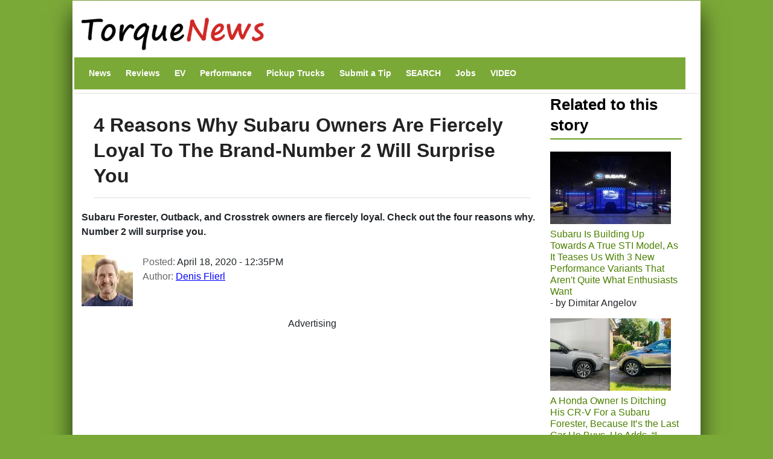

--- FILE ---
content_type: text/html; charset=UTF-8
request_url: https://www.torquenews.com/1084/4-reasons-why-subaru-owners-are-fiercely-loyal-brand-number-2-will-surprise-you
body_size: 19050
content:
<!DOCTYPE html>
<html lang="en" dir="ltr" prefix="og: https://ogp.me/ns#">
  <head>
    <meta charset="utf-8" />
<meta name="description" content="Subaru Forester, Outback, and Crosstrek owners are fiercely loyal. Check out the four reasons why. Number 2 will surprise you." />
<meta name="abstract" content="Subaru Forester, Outback, and Crosstrek owners are fiercely loyal. Check out the four reasons why. Number 2 will surprise you." />
<link rel="canonical" href="https://www.torquenews.com/1084/4-reasons-why-subaru-owners-are-fiercely-loyal-brand-number-2-will-surprise-you" />
<meta name="robots" content="index, follow, max-snippet:-1, max-video-preview:-1, max-image-preview:large" />
<meta name="author" content="Denis Flierl" />
<meta name="generator" content="Drupal 9" />
<link rel="icon" href="https://www.torquenews.com/profiles/torquenews/themes/tn/favicon.gif" />
<meta property="og:site_name" content="Torque News" />
<meta property="og:type" content="article" />
<meta property="og:url" content="https://www.torquenews.com/1084/4-reasons-why-subaru-owners-are-fiercely-loyal-brand-number-2-will-surprise-you" />
<meta property="og:title" content="4 Reasons Why Subaru Owners Are Fiercely Loyal To The Brand-Number 2 Will Surprise You" />
<meta property="og:description" content="Subaru Forester, Outback, and Crosstrek owners are fiercely loyal. Check out the four reasons why. Number 2 will surprise you." />
<meta property="og:image:type" content="image/jpeg" />
<meta property="og:video:type" content="video.other" />
<meta property="og:image:width" content="1200" />
<meta property="og:image:height" content="675" />
<meta property="og:image:alt" content="The Subaru brand has fiercely loyal followers and we found out why" />
<meta property="og:updated_time" content="2020-04-18T23:04:51-0400" />
<meta property="article:published_time" content="2020-04-18T12:35:10-0400" />
<meta property="article:modified_time" content="2020-04-18T23:04:51-0400" />
<meta name="audience" content="all" />
<meta name="Generator" content="Drupal 10 (https://www.drupal.org)" />
<meta name="MobileOptimized" content="width" />
<meta name="HandheldFriendly" content="true" />
<meta name="viewport" content="width=device-width, initial-scale=1, shrink-to-fit=no" />
<script type="application/ld+json">{
    "@context": "https://schema.org",
    "@graph": [
        {
            "@type": "NewsArticle",
            "@id": "https://www.torquenews.com/1084/4-reasons-why-subaru-owners-are-fiercely-loyal-brand-number-2-will-surprise-you",
            "headline": "4 Reasons Why Subaru Owners Are Fiercely Loyal To The Brand-Number 2 Will Surprise You",
            "name": "4 Reasons Why Subaru Owners Are Fiercely Loyal To The Brand-Number 2 Will Surprise You",
            "description": "Subaru Forester, Outback, and Crosstrek owners are fiercely loyal. Check out the four reasons why. Number 2 will surprise you.",
            "datePublished": "April 18, 2020 - 12:35PM",
            "dateModified": "April 18, 2020 - 11:04PM",
            "isAccessibleForFree": "True",
            "author": {
                "@type": "Person",
                "@id": "https://www.torquenews.com/users/denis-flierl",
                "name": "Denis Flierl",
                "url": "https://www.torquenews.com/users/denis-flierl",
                "logo": {
                    "@type": "ImageObject",
                    "url": "https://www.torquenews.com/sites/default/files/tnlogo.jpg",
                    "width": "303",
                    "height": "60"
                }
            },
            "publisher": {
                "@type": "Organization",
                "@id": "https://www.torquenews.com",
                "name": "Torque News",
                "url": "https://www.torquenews.com",
                "logo": {
                    "@type": "ImageObject",
                    "representativeOfPage": "True",
                    "url": "https://www.torquenews.com/sites/default/files/tnlogo.jpg",
                    "width": "303",
                    "height": "60"
                }
            },
            "mainEntityOfPage": "https://www.torquenews.com/1084/4-reasons-why-subaru-owners-are-fiercely-loyal-brand-number-2-will-surprise-you"
        }
    ]
}</script>
<meta http-equiv="x-ua-compatible" content="ie=edge" />
<meta property="og:description" content="Subaru Forester, Outback, and Crosstrek owners are fiercely loyal. Check out the four reasons why. Number 2 will surprise you." />
<meta name="twitter:card" content="summary_large_image" />
<meta name="twitter:image" content="https://www.torquenews.com/sites/default/files/styles/amp_metadata_content_image_min_696px_wide/public/images/2020_subaru_forester_outback_crosstrek_best_suvs.jpg?itok=xnUwCkjD" />

    <title>4 Reasons Why Subaru Owners Are Fiercely Loyal To The Brand-Number 2 Will Surprise You | Torque News</title>
    <style id="critical-css">@media only screen and (max-width:400px) {.row{margin-left:calc(var(--bs-gutter-x) * -.7);--bs-gutter-x:.8rem}.row>*{padding-left:calc(var(--bs-gutter-x) * .2)}}
@media (max-width:767px) {.navbar nav.menu--main{margin-left:0;width:100%;padding-bottom:12px}section#content{padding-right:0;width:100%;flex-shrink:0}}
@media (prefers-reduced-motion:no-preference) {:root{scroll-behavior:smooth}}
@media (min-width:1200px) {h1{font-size:2.5rem}}
@media only screen and (min-width:1200px) {h1.title{font-size:200%}}
@media all and (min-width:560px) {.node .field--type-image{margin:0 1em 0 0}}
@media (min-width:576px) {.container{max-width:540px}.col-sm-3{flex:0 0 auto;width:25%}}
@media (min-width:992px) {.container{max-width:960px}}
@media (min-width:1200px) {h2{font-size:2rem}.container{max-width:1140px}}
@media (min-width:768px) and (max-width:1200px) {h1.title{font-size:160%}}
@media (min-width:768px) {.d-md-block{display:block!important}.region-navigation{width:100%}}
@media (max-width:576px) {:root{--bs-body-font-size: 18px !important;}}
.nav-link{
  display:block;
  padding:0.5rem 1rem;
  font-size:var(--bs-nav-link-font-size);
  font-weight:var(--bs-nav-link-font-weight);
  color:var(--bs-nav-link-color);
  text-decoration:none;
  background:0
}
.navbar{--bs-navbar-padding-x:0;--bs-navbar-padding-y:.5rem;--bs-navbar-color:rgba(var(--bs-emphasis-color-rgb),0.65);--bs-navbar-hover-color:rgba(var(--bs-emphasis-color-rgb),0.8)}
ul.nav{--bs-nav-link-padding-x:1rem;--bs-nav-link-padding-y:.5rem;--bs-nav-link-color:var(--bs-link-color);--bs-nav-link-hover-color:var(--bs-link-hover-color);--bs-nav-link-disabled-color:var(--bs-secondary-color);display:flex;flex-wrap:wrap;padding-left:0;margin-bottom:0;list-style:none}
.text-align-center{text-align:center}
.hidden{display:none}
.visually-hidden{position:absolute!important;overflow:hidden;clip:rect(1px,1px,1px,1px);width:1px;height:1px;word-wrap:normal}
div.adsense{display:inline-block}
div.adsense.responsive{width:100%;overflow:hidden}
.field--type-entity-reference{margin:0 0 1.2em}
.main-container section#block-tn-content .block-inner{padding:20px 0 30px}
.row>*{padding-left:calc(var(--bs-gutter-x) * .2)}
.row{--bs-gutter-x:1.5rem;--bs-gutter-y:0;display:flex;flex-wrap:wrap;margin-top:calc(-1 * var(--bs-gutter-y));margin-right:calc(-.5 * var(--bs-gutter-x));margin-left:calc(-.5 * var(--bs-gutter-x))}.row>*{flex-shrink:0;width:100%;max-width:100%; padding: var(--bs-navbar-padding-y) var(--bs-navbar-padding-x);margin-top:var(--bs-gutter-y)}
/* nav.menu--main{margin-left:0!important}*/
div.comment-author-picture{display:none}
.field--type-image img{margin:0 0 1em}
.field--type-image a{border-bottom:none}
body{margin:0;font-family:var(--bs-body-font-family);font-size:var(--bs-body-font-size);font-weight:var(--bs-body-font-weight);line-height:var(--bs-body-line-height);color:var(--bs-body-color);text-align:var(--bs-body-text-align);backgroh1h2margin-top:0;margin-bottom:.5rem;font-weight:500;line-height:1.2;color:var(--bs-heading-color)}
h1{font-size:180%}
h2{font-size:calc(1.325rem + .9vw)}
p{margin-top:0;margin-bottom:1rem}
ul{padding-left:2rem;margin-top:0;margin-bottom:1rem}
a{color:rgba(var(--bs-link-color-rgb),var(--bs-link-opacity,1));text-decoration:underline}
a:not([href]):not([class]){color:inherit;text-decoration:none}
img{vertical-align:middle}
.img-fluid{max-width:100%;height:auto}
a,a:link,a:visited{color:#4c8001;text-decoration:none}
h1,h2{color:#6ca021}
h2.block-title{border-bottom:2px solid #6ca021}
body.layout-sidebar-second{background-color:#7ba938;font-family:sans-serif;margin:0 auto}
div.dialog-off-canvas-main-canvas{max-width:1040px;padding:0 15px;margin:1px auto;background:#fff;box-shadow:0 20px 35px #000000b3}
div#header-navbar-wrapper{background-color:#fff}
ul.navbar-nav.menu{flex-direction:row}
section#content{padding-right:0}
#block-tn-content{background-color:#fff;clear:left}
.block{margin-bottom:0}
nav#block-tn-mainmenu{background-color:#7ba938; margin-bottom: 0;}
nav#block-tn-mainmenu ul{margin:0}
nav#block-tn-mainmenu a{color:#fff;font-weight:700;font-size:14px;margin:0 4px}
aside#sidebar-second div.block-inner{padding:0 1em 0 0}
.main-container{padding:0}
h1.title{color:#222;font-weight:700;margin-bottom:.5em;font-size:180%;line-height:1.3333;font-family:"Open Sans Condensed",Arial,Helvetica,Verdana,sans-serif;padding:10px 0 15px;border-bottom:1px solid #ddd}
section#block-views-block-related-block-1 img{margin-right:3px}
section#block-views-block-related-block-1 div.view-content>div{line-height:1.2em;margin-bottom:1.5em}
aside#sidebar-second div.view-content{margin-bottom:2em}
h2.block-title{text-transform:inherit;color:#000}===
div.field--name-field-teaser{font-weight:700;padding-bottom:1em}
article.node a,article.node a:link,article.node a:visited{color:#00f}
section.region-navigation li.nav-item{list-style-type:none;display:inline}
a.visually-hidden-focusable{height:1px;left:0;overflow:hidden;position:absolute;top:-500px;width:1px}
.container{--bs-gutter-x:1.5rem;--bs-gutter-y:0;width:100%;padding-right:calc(var(--bs-gutter-x) * .5);padding-left:calc(var(--bs-gutter-x) * .5);margin-right:auto;margin-left:auto}
.region-header-first{margin-left:calc(-1 * var(--bs-gutter-x));margin-right:calc(-1 * var(--bs-gutter-x))}
.col{flex:1 0 0}
.col-12{flex:0 0 auto;width:100%}
.clearfix::after{display:block;clear:both;content:""}
.visually-hidden,.visually-hidden-focusable:not(:focus):not(:focus-within){width:1px!important;height:1px!important;padding:0!important;margin:-1px!important;overflow:hidden!important;clip:rect(0,0,0,0)!important;white-space:nowrap!important .visually-hidden-focusable:not(:focus):not(:focus-within):not(caption),.visually-hidden:not(caption){position:absolute!important}
.align-top{vertical-align:top!important}
.d-inline-block{display:inline-block!important}
.d-none{display:none!important}
body{margin:0;padding:0;font-size:16px;line-height:1.846;font-family:'Open Sans',Arial,Helvetica,Verdana,"Bitstream Vera Sans",sans-serif;background:#eee}
a,a:link,a:visited{color:#b70000;text-decoration:none}
h1{font-size:180%;margin-bottom:1em;line-height:1;font-weight:700}
h2{font-size:1.6em;margin-bottom:1.3333em;line-height:1.3333;font-weight:700}
h1,h2{font-family:"Open Sans Condensed",Arial,Helvetica,Verdana,sans-serif}
p{margin-bottom:1.846em}
ul{margin:10px 0 10px 20px}
img{height:auto;max-width:100%}
.node .field--name-field-image-display{width:100%}
.header-navbar-wrapper{background-color:#b70000}
.navbar-default{background:0 0;border:none;margin-bottom:0;padding:var(--bs-navbar-padding-y) var(--bs-navbar-padding-x)}
.comment-author-picture{text-align:center;margin-bottom:-300px;padding-bottom:300px;position:relative;z-index:2;margin-top:20px}
.comment-author-picture:before{background:#ddd;content:"";height:600px;left:50%;margin-left:-1px;position:absolute;top:0;width:1px;z-index:-1;display:none}
.comment__permalink{display:none}
.header-info .label{color:#666;font-size:100%;font-weight:400;padding:0}
.header-info .article-create-date{float:left;padding-right:20px}
.header-info i{float:left}
.block{margin-bottom:30px}
.container{max-width:720px}
.navbar-default .container{display:block}
.region-header-first{margin-left:calc(-1 * var(--bs-gutter-x));margin-right:calc(-1 * var(--bs-gutter-x))}
.header-wrapper{padding:0;margin:0}
.region-header-first .block{margin-bottom:0}
.col-md-2{flex:0 0 auto;width:16.66666667%}
.col-md-3{flex:0 0 auto;width:25%}
.col-md-9{flex:0 0 auto;width:75%}

::-moz-focus-inner{padding:0;border-style:none}
::-webkit-datetime-edit-day-field,::-webkit-datetime-edit-fields-wrapper,::-webkit-datetime-edit-hour-field,::-webkit-datetime-edit-minute,::-webkit-datetime-edit-month-field,::-webkit-datetime-edit-text,::-webkit-datetime-edit-year-fiel>
::-webkit-inner-spin-button{height:auto}
::-webkit-search-decoration{-webkit-appearance:none}
::-webkit-color-swatch-wrapper{padding:0}
::-webkit-file-upload-button{font:inherit;-webkit-appearance:button}
::file-selector-button{font:inherit;-webkit-appearance:button}
:root{--bs-carousel-indicator-active-bg:#fff;--bs-carousel-caption-color:#fff; --bs-navbar-padding-y: 0.5rem; --bs-body-line-height:1.5}
:root{--bs-breakpoint-xs:0;--bs-breakpoint-sm:576px;--bs-breakpoint-md:768px;--bs-breakpoint-lg:992px;--bs-breakpoint-xl:1200px;--bs-breakpoint-xxl:1400px}
:root{--bb-primary-dark:#0c63e3;--bb-primary-text:#212529;--bb-secondary-dark:#5a6168;--bb-h1-color:#212529;--bb-h2-color:#212529;--bb-h3-color:#212529}
:root{--bs-blue:#0d6efd;--bs-indigo:#6610f2;--bs-purple:#6f42c1;--bs-pink:#d63384;--bs-red:#dc3545;--bs-orange:#fd7e14;--bs-yellow:#ffc107;--bs-green:#198754;--bs-teal:#20c997;--bs-cyan:#0dcaf0;--bs-black:#000;--bs-white:#fff;--bs-gray:#> *,::after,::before{box-sizing:border-box}</style>
<link rel="stylesheet" media="print" href="/core/misc/components/progress.module.css?t8n7s6" data-onload-media="all" onload="this.onload=null;this.media=this.dataset.onloadMedia" />
<noscript><link rel="stylesheet" media="all" href="/core/misc/components/progress.module.css?t8n7s6" />
</noscript><link rel="stylesheet" media="print" href="/core/misc/components/ajax-progress.module.css?t8n7s6" data-onload-media="all" onload="this.onload=null;this.media=this.dataset.onloadMedia" />
<noscript><link rel="stylesheet" media="all" href="/core/misc/components/ajax-progress.module.css?t8n7s6" />
</noscript><link rel="stylesheet" media="print" href="/core/modules/system/css/components/align.module.css?t8n7s6" data-onload-media="all" onload="this.onload=null;this.media=this.dataset.onloadMedia" />
<noscript><link rel="stylesheet" media="all" href="/core/modules/system/css/components/align.module.css?t8n7s6" />
</noscript><link rel="stylesheet" media="print" href="/core/modules/system/css/components/fieldgroup.module.css?t8n7s6" data-onload-media="all" onload="this.onload=null;this.media=this.dataset.onloadMedia" />
<noscript><link rel="stylesheet" media="all" href="/core/modules/system/css/components/fieldgroup.module.css?t8n7s6" />
</noscript><link rel="stylesheet" media="print" href="/core/modules/system/css/components/container-inline.module.css?t8n7s6" data-onload-media="all" onload="this.onload=null;this.media=this.dataset.onloadMedia" />
<noscript><link rel="stylesheet" media="all" href="/core/modules/system/css/components/container-inline.module.css?t8n7s6" />
</noscript><link rel="stylesheet" media="print" href="/core/modules/system/css/components/clearfix.module.css?t8n7s6" data-onload-media="all" onload="this.onload=null;this.media=this.dataset.onloadMedia" />
<noscript><link rel="stylesheet" media="all" href="/core/modules/system/css/components/clearfix.module.css?t8n7s6" />
</noscript><link rel="stylesheet" media="print" href="/core/modules/system/css/components/details.module.css?t8n7s6" data-onload-media="all" onload="this.onload=null;this.media=this.dataset.onloadMedia" />
<noscript><link rel="stylesheet" media="all" href="/core/modules/system/css/components/details.module.css?t8n7s6" />
</noscript><link rel="stylesheet" media="print" href="/core/modules/system/css/components/hidden.module.css?t8n7s6" data-onload-media="all" onload="this.onload=null;this.media=this.dataset.onloadMedia" />
<noscript><link rel="stylesheet" media="all" href="/core/modules/system/css/components/hidden.module.css?t8n7s6" />
</noscript><link rel="stylesheet" media="print" href="/core/modules/system/css/components/item-list.module.css?t8n7s6" data-onload-media="all" onload="this.onload=null;this.media=this.dataset.onloadMedia" />
<noscript><link rel="stylesheet" media="all" href="/core/modules/system/css/components/item-list.module.css?t8n7s6" />
</noscript><link rel="stylesheet" media="print" href="/core/modules/system/css/components/js.module.css?t8n7s6" data-onload-media="all" onload="this.onload=null;this.media=this.dataset.onloadMedia" />
<noscript><link rel="stylesheet" media="all" href="/core/modules/system/css/components/js.module.css?t8n7s6" />
</noscript><link rel="stylesheet" media="print" href="/core/modules/system/css/components/nowrap.module.css?t8n7s6" data-onload-media="all" onload="this.onload=null;this.media=this.dataset.onloadMedia" />
<noscript><link rel="stylesheet" media="all" href="/core/modules/system/css/components/nowrap.module.css?t8n7s6" />
</noscript><link rel="stylesheet" media="print" href="/core/modules/system/css/components/position-container.module.css?t8n7s6" data-onload-media="all" onload="this.onload=null;this.media=this.dataset.onloadMedia" />
<noscript><link rel="stylesheet" media="all" href="/core/modules/system/css/components/position-container.module.css?t8n7s6" />
</noscript><link rel="stylesheet" media="print" href="/core/modules/system/css/components/reset-appearance.module.css?t8n7s6" data-onload-media="all" onload="this.onload=null;this.media=this.dataset.onloadMedia" />
<noscript><link rel="stylesheet" media="all" href="/core/modules/system/css/components/reset-appearance.module.css?t8n7s6" />
</noscript><link rel="stylesheet" media="print" href="/core/modules/system/css/components/resize.module.css?t8n7s6" data-onload-media="all" onload="this.onload=null;this.media=this.dataset.onloadMedia" />
<noscript><link rel="stylesheet" media="all" href="/core/modules/system/css/components/resize.module.css?t8n7s6" />
</noscript><link rel="stylesheet" media="print" href="/core/modules/system/css/components/system-status-counter.css?t8n7s6" data-onload-media="all" onload="this.onload=null;this.media=this.dataset.onloadMedia" />
<noscript><link rel="stylesheet" media="all" href="/core/modules/system/css/components/system-status-counter.css?t8n7s6" />
</noscript><link rel="stylesheet" media="print" href="/core/modules/system/css/components/system-status-report-counters.css?t8n7s6" data-onload-media="all" onload="this.onload=null;this.media=this.dataset.onloadMedia" />
<noscript><link rel="stylesheet" media="all" href="/core/modules/system/css/components/system-status-report-counters.css?t8n7s6" />
</noscript><link rel="stylesheet" media="print" href="/core/modules/system/css/components/system-status-report-general-info.css?t8n7s6" data-onload-media="all" onload="this.onload=null;this.media=this.dataset.onloadMedia" />
<noscript><link rel="stylesheet" media="all" href="/core/modules/system/css/components/system-status-report-general-info.css?t8n7s6" />
</noscript><link rel="stylesheet" media="print" href="/core/modules/system/css/components/tablesort.module.css?t8n7s6" data-onload-media="all" onload="this.onload=null;this.media=this.dataset.onloadMedia" />
<noscript><link rel="stylesheet" media="all" href="/core/modules/system/css/components/tablesort.module.css?t8n7s6" />
</noscript><link rel="stylesheet" media="print" href="/modules/adsense/css/adsense.module.css?t8n7s6" data-onload-media="all" onload="this.onload=null;this.media=this.dataset.onloadMedia" />
<noscript><link rel="stylesheet" media="all" href="/modules/adsense/css/adsense.module.css?t8n7s6" />
</noscript><link rel="stylesheet" media="print" href="/core/modules/views/css/views.module.css?t8n7s6" data-onload-media="all" onload="this.onload=null;this.media=this.dataset.onloadMedia" />
<noscript><link rel="stylesheet" media="all" href="/core/modules/views/css/views.module.css?t8n7s6" />
</noscript><link rel="stylesheet" media="print" href="/themes/bootstrap_barrio/css/components/variables.css?t8n7s6" data-onload-media="all" onload="this.onload=null;this.media=this.dataset.onloadMedia" />
<noscript><link rel="stylesheet" media="all" href="/themes/bootstrap_barrio/css/components/variables.css?t8n7s6" />
</noscript><link rel="stylesheet" media="print" href="/themes/bootstrap_barrio/css/components/user.css?t8n7s6" data-onload-media="all" onload="this.onload=null;this.media=this.dataset.onloadMedia" />
<noscript><link rel="stylesheet" media="all" href="/themes/bootstrap_barrio/css/components/user.css?t8n7s6" />
</noscript><link rel="stylesheet" media="print" href="/themes/bootstrap_barrio/css/components/progress.css?t8n7s6" data-onload-media="all" onload="this.onload=null;this.media=this.dataset.onloadMedia" />
<noscript><link rel="stylesheet" media="all" href="/themes/bootstrap_barrio/css/components/progress.css?t8n7s6" />
</noscript><link rel="stylesheet" media="print" href="/themes/bootstrap_barrio/css/components/affix.css?t8n7s6" data-onload-media="all" onload="this.onload=null;this.media=this.dataset.onloadMedia" />
<noscript><link rel="stylesheet" media="all" href="/themes/bootstrap_barrio/css/components/affix.css?t8n7s6" />
</noscript><link rel="stylesheet" media="print" href="/themes/bootstrap_barrio/css/components/book.css?t8n7s6" data-onload-media="all" onload="this.onload=null;this.media=this.dataset.onloadMedia" />
<noscript><link rel="stylesheet" media="all" href="/themes/bootstrap_barrio/css/components/book.css?t8n7s6" />
</noscript><link rel="stylesheet" media="print" href="/themes/bootstrap_barrio/css/components/contextual.css?t8n7s6" data-onload-media="all" onload="this.onload=null;this.media=this.dataset.onloadMedia" />
<noscript><link rel="stylesheet" media="all" href="/themes/bootstrap_barrio/css/components/contextual.css?t8n7s6" />
</noscript><link rel="stylesheet" media="print" href="/themes/bootstrap_barrio/css/components/feed-icon.css?t8n7s6" data-onload-media="all" onload="this.onload=null;this.media=this.dataset.onloadMedia" />
<noscript><link rel="stylesheet" media="all" href="/themes/bootstrap_barrio/css/components/feed-icon.css?t8n7s6" />
</noscript><link rel="stylesheet" media="print" href="/themes/bootstrap_barrio/css/components/field.css?t8n7s6" data-onload-media="all" onload="this.onload=null;this.media=this.dataset.onloadMedia" />
<noscript><link rel="stylesheet" media="all" href="/themes/bootstrap_barrio/css/components/field.css?t8n7s6" />
</noscript><link rel="stylesheet" media="print" href="/themes/bootstrap_barrio/css/components/header.css?t8n7s6" data-onload-media="all" onload="this.onload=null;this.media=this.dataset.onloadMedia" />
<noscript><link rel="stylesheet" media="all" href="/themes/bootstrap_barrio/css/components/header.css?t8n7s6" />
</noscript><link rel="stylesheet" media="print" href="/themes/bootstrap_barrio/css/components/help.css?t8n7s6" data-onload-media="all" onload="this.onload=null;this.media=this.dataset.onloadMedia" />
<noscript><link rel="stylesheet" media="all" href="/themes/bootstrap_barrio/css/components/help.css?t8n7s6" />
</noscript><link rel="stylesheet" media="print" href="/themes/bootstrap_barrio/css/components/icons.css?t8n7s6" data-onload-media="all" onload="this.onload=null;this.media=this.dataset.onloadMedia" />
<noscript><link rel="stylesheet" media="all" href="/themes/bootstrap_barrio/css/components/icons.css?t8n7s6" />
</noscript><link rel="stylesheet" media="print" href="/themes/bootstrap_barrio/css/components/image-button.css?t8n7s6" data-onload-media="all" onload="this.onload=null;this.media=this.dataset.onloadMedia" />
<noscript><link rel="stylesheet" media="all" href="/themes/bootstrap_barrio/css/components/image-button.css?t8n7s6" />
</noscript><link rel="stylesheet" media="print" href="/themes/bootstrap_barrio/css/components/item-list.css?t8n7s6" data-onload-media="all" onload="this.onload=null;this.media=this.dataset.onloadMedia" />
<noscript><link rel="stylesheet" media="all" href="/themes/bootstrap_barrio/css/components/item-list.css?t8n7s6" />
</noscript><link rel="stylesheet" media="print" href="/themes/bootstrap_barrio/css/components/list-group.css?t8n7s6" data-onload-media="all" onload="this.onload=null;this.media=this.dataset.onloadMedia" />
<noscript><link rel="stylesheet" media="all" href="/themes/bootstrap_barrio/css/components/list-group.css?t8n7s6" />
</noscript><link rel="stylesheet" media="print" href="/themes/bootstrap_barrio/css/components/media.css?t8n7s6" data-onload-media="all" onload="this.onload=null;this.media=this.dataset.onloadMedia" />
<noscript><link rel="stylesheet" media="all" href="/themes/bootstrap_barrio/css/components/media.css?t8n7s6" />
</noscript><link rel="stylesheet" media="print" href="/themes/bootstrap_barrio/css/components/page.css?t8n7s6" data-onload-media="all" onload="this.onload=null;this.media=this.dataset.onloadMedia" />
<noscript><link rel="stylesheet" media="all" href="/themes/bootstrap_barrio/css/components/page.css?t8n7s6" />
</noscript><link rel="stylesheet" media="print" href="/themes/bootstrap_barrio/css/components/search-form.css?t8n7s6" data-onload-media="all" onload="this.onload=null;this.media=this.dataset.onloadMedia" />
<noscript><link rel="stylesheet" media="all" href="/themes/bootstrap_barrio/css/components/search-form.css?t8n7s6" />
</noscript><link rel="stylesheet" media="print" href="/themes/bootstrap_barrio/css/components/shortcut.css?t8n7s6" data-onload-media="all" onload="this.onload=null;this.media=this.dataset.onloadMedia" />
<noscript><link rel="stylesheet" media="all" href="/themes/bootstrap_barrio/css/components/shortcut.css?t8n7s6" />
</noscript><link rel="stylesheet" media="print" href="/themes/bootstrap_barrio/css/components/sidebar.css?t8n7s6" data-onload-media="all" onload="this.onload=null;this.media=this.dataset.onloadMedia" />
<noscript><link rel="stylesheet" media="all" href="/themes/bootstrap_barrio/css/components/sidebar.css?t8n7s6" />
</noscript><link rel="stylesheet" media="print" href="/themes/bootstrap_barrio/css/components/site-footer.css?t8n7s6" data-onload-media="all" onload="this.onload=null;this.media=this.dataset.onloadMedia" />
<noscript><link rel="stylesheet" media="all" href="/themes/bootstrap_barrio/css/components/site-footer.css?t8n7s6" />
</noscript><link rel="stylesheet" media="print" href="/themes/bootstrap_barrio/css/components/skip-link.css?t8n7s6" data-onload-media="all" onload="this.onload=null;this.media=this.dataset.onloadMedia" />
<noscript><link rel="stylesheet" media="all" href="/themes/bootstrap_barrio/css/components/skip-link.css?t8n7s6" />
</noscript><link rel="stylesheet" media="print" href="/themes/bootstrap_barrio/css/components/table.css?t8n7s6" data-onload-media="all" onload="this.onload=null;this.media=this.dataset.onloadMedia" />
<noscript><link rel="stylesheet" media="all" href="/themes/bootstrap_barrio/css/components/table.css?t8n7s6" />
</noscript><link rel="stylesheet" media="print" href="/themes/bootstrap_barrio/css/components/tabledrag.css?t8n7s6" data-onload-media="all" onload="this.onload=null;this.media=this.dataset.onloadMedia" />
<noscript><link rel="stylesheet" media="all" href="/themes/bootstrap_barrio/css/components/tabledrag.css?t8n7s6" />
</noscript><link rel="stylesheet" media="print" href="/themes/bootstrap_barrio/css/components/tableselect.css?t8n7s6" data-onload-media="all" onload="this.onload=null;this.media=this.dataset.onloadMedia" />
<noscript><link rel="stylesheet" media="all" href="/themes/bootstrap_barrio/css/components/tableselect.css?t8n7s6" />
</noscript><link rel="stylesheet" media="print" href="/themes/bootstrap_barrio/css/components/tablesort-indicator.css?t8n7s6" data-onload-media="all" onload="this.onload=null;this.media=this.dataset.onloadMedia" />
<noscript><link rel="stylesheet" media="all" href="/themes/bootstrap_barrio/css/components/tablesort-indicator.css?t8n7s6" />
</noscript><link rel="stylesheet" media="print" href="/themes/bootstrap_barrio/css/components/ui.widget.css?t8n7s6" data-onload-media="all" onload="this.onload=null;this.media=this.dataset.onloadMedia" />
<noscript><link rel="stylesheet" media="all" href="/themes/bootstrap_barrio/css/components/ui.widget.css?t8n7s6" />
</noscript><link rel="stylesheet" media="print" href="/themes/bootstrap_barrio/css/components/tabs.css?t8n7s6" data-onload-media="all" onload="this.onload=null;this.media=this.dataset.onloadMedia" />
<noscript><link rel="stylesheet" media="all" href="/themes/bootstrap_barrio/css/components/tabs.css?t8n7s6" />
</noscript><link rel="stylesheet" media="print" href="/themes/bootstrap_barrio/css/components/toolbar.css?t8n7s6" data-onload-media="all" onload="this.onload=null;this.media=this.dataset.onloadMedia" />
<noscript><link rel="stylesheet" media="all" href="/themes/bootstrap_barrio/css/components/toolbar.css?t8n7s6" />
</noscript><link rel="stylesheet" media="print" href="/themes/bootstrap_barrio/css/components/vertical-tabs.css?t8n7s6" data-onload-media="all" onload="this.onload=null;this.media=this.dataset.onloadMedia" />
<noscript><link rel="stylesheet" media="all" href="/themes/bootstrap_barrio/css/components/vertical-tabs.css?t8n7s6" />
</noscript><link rel="stylesheet" media="print" href="/themes/bootstrap_barrio/css/components/views.css?t8n7s6" data-onload-media="all" onload="this.onload=null;this.media=this.dataset.onloadMedia" />
<noscript><link rel="stylesheet" media="all" href="/themes/bootstrap_barrio/css/components/views.css?t8n7s6" />
</noscript><link rel="stylesheet" media="print" href="/themes/bootstrap_barrio/css/components/webform.css?t8n7s6" data-onload-media="all" onload="this.onload=null;this.media=this.dataset.onloadMedia" />
<noscript><link rel="stylesheet" media="all" href="/themes/bootstrap_barrio/css/components/webform.css?t8n7s6" />
</noscript><link rel="stylesheet" media="print" href="/themes/bootstrap_barrio/css/components/ui-dialog.css?t8n7s6" data-onload-media="all" onload="this.onload=null;this.media=this.dataset.onloadMedia" />
<noscript><link rel="stylesheet" media="all" href="/themes/bootstrap_barrio/css/components/ui-dialog.css?t8n7s6" />
</noscript><link rel="stylesheet" media="print" href="/core/../themes/bootstrap_barrio/components/menu_columns/menu_columns.css?t8n7s6" data-onload-media="all" onload="this.onload=null;this.media=this.dataset.onloadMedia" />
<noscript><link rel="stylesheet" media="all" href="/core/../themes/bootstrap_barrio/components/menu_columns/menu_columns.css?t8n7s6" />
</noscript><link rel="stylesheet" media="print" href="/libraries/bootstrap/dist/css/bootstrap.min.css?t8n7s6" data-onload-media="all" onload="this.onload=null;this.media=this.dataset.onloadMedia" />
<noscript><link rel="stylesheet" media="all" href="/libraries/bootstrap/dist/css/bootstrap.min.css?t8n7s6" />
</noscript><link rel="stylesheet" media="print" href="/themes/bootstrap_barrio/css/print.css?t8n7s6" />
<link rel="stylesheet" media="print" href="/themes/bootstrap_barrio/css/components/navigation.css?t8n7s6" data-onload-media="all" onload="this.onload=null;this.media=this.dataset.onloadMedia" />
<noscript><link rel="stylesheet" media="all" href="/themes/bootstrap_barrio/css/components/navigation.css?t8n7s6" />
</noscript><link rel="stylesheet" media="print" href="/profiles/torquenews/themes/quatro/css/style.css?t8n7s6" data-onload-media="all" onload="this.onload=null;this.media=this.dataset.onloadMedia" />
<noscript><link rel="stylesheet" media="all" href="/profiles/torquenews/themes/quatro/css/style.css?t8n7s6" />
</noscript><link rel="stylesheet" media="print" href="/profiles/torquenews/themes/quatro/../tn/css/green-style.css?t8n7s6" data-onload-media="all" onload="this.onload=null;this.media=this.dataset.onloadMedia" />
<noscript><link rel="stylesheet" media="all" href="/profiles/torquenews/themes/quatro/../tn/css/green-style.css?t8n7s6" />
</noscript><link rel="stylesheet" media="print" href="/profiles/torquenews/themes/tn/css/style.css?t8n7s6" data-onload-media="all" onload="this.onload=null;this.media=this.dataset.onloadMedia" />
<noscript><link rel="stylesheet" media="all" href="/profiles/torquenews/themes/tn/css/style.css?t8n7s6" />
</noscript>
    <script type="application/json" data-drupal-selector="drupal-settings-json">{"path":{"baseUrl":"\/","pathPrefix":"","currentPath":"node\/37595","currentPathIsAdmin":false,"isFront":false,"currentLanguage":"en"},"pluralDelimiter":"\u0003","suppressDeprecationErrors":true,"gtag":{"tagId":"G-CCX6VY1PHL","consentMode":false,"otherIds":[],"events":[],"additionalConfigInfo":[]},"ajaxPageState":{"libraries":"[base64]","theme":"tn","theme_token":null},"ajaxTrustedUrl":[],"user":{"uid":0,"permissionsHash":"def8b6863361a413a413077e1fddd24573cccbd3d47996ac3678ae694d1d74e0"}}</script>
<script src="/core/misc/drupalSettingsLoader.js?v=10.5.0"></script>
<script src="https://pagead2.googlesyndication.com/pagead/js/adsbygoogle.js" defer crossorigin="anonymous"></script>
<script src="/modules/google_tag/js/gtag.js?t8n7s6"></script>

  </head>
  <body class="layout-one-sidebar layout-sidebar-second page-node-37595 path-node node--type-content-news-article">
    <a href="#main-content" class="visually-hidden-focusable">
      Skip to main content
    </a>
    
      <div class="dialog-off-canvas-main-canvas" data-off-canvas-main-canvas>
    <meta name="twitter:site" content="@torquenewsauto">

<div id="header-navbar-wrapper" class="header-navbar-wrapper">
          <header class="navbar navbar-expand-xl navbar-default" id="navbar-main" role="banner">
              <div class="container">
      	  <div class="row">
            <div class="navbar navbar-header col-12">              
                <section class="row region region-navigation">
          <a href="/" title="Home" rel="home" class="navbar-brand">
              <img src="/sites/default/files/tnlogo300px.png" alt="Home" class="img-fluid d-inline-block align-top" width="303" height="60"/>
            
    </a>
    <nav role="navigation" aria-labelledby="block-tn-mainmenu-menu" id="block-tn-mainmenu" class="block block-menu navigation menu--main">
            
  <h2 class="visually-hidden" id="block-tn-mainmenu-menu">Main menu</h2>
  

        
              <ul class="clearfix nav navbar-nav menu">
                    <li class="nav-item">
                          <a href="/auto-news" title="News" class="nav-link nav-link--auto-news" data-drupal-link-system-path="category/1">News</a>
              </li>
                <li class="nav-item">
                          <a href="/auto-industry-reviews" class="nav-link nav-link--auto-industry-reviews" data-drupal-link-system-path="category/61">Reviews</a>
              </li>
                <li class="nav-item">
                          <a href="/electric-vehicles" class="nav-link nav-link--electric-vehicles" data-drupal-link-system-path="taxonomy/term/159">EV</a>
              </li>
                <li class="nav-item">
                          <a href="/performance-vehicles" class="nav-link nav-link--performance-vehicles" data-drupal-link-system-path="category/160">Performance</a>
              </li>
                <li class="nav-item">
                          <a href="/pickup-trucks" class="nav-link nav-link--pickup-trucks" data-drupal-link-system-path="category/161">Pickup Trucks</a>
              </li>
                <li class="nav-item">
                          <a href="/contact" class="nav-link nav-link--contact" data-drupal-link-system-path="contact">Submit a Tip</a>
              </li>
                <li class="nav-item">
                          <a href="/search" class="nav-link nav-link--search" data-drupal-link-system-path="node/21167">SEARCH</a>
              </li>
                <li class="nav-item">
                          <a href="/automotive-journalism-jobs" title="Automotive journalism jobs and careers are TorqueNews.com." class="nav-link nav-link--automotive-journalism-jobs" data-drupal-link-system-path="node/27090">Jobs</a>
              </li>
                <li class="nav-item">
                          <a href="/recent-videos" title="This page provides the latest video news about cars and electric vehicles" class="nav-link nav-link--recent-videos" data-drupal-link-system-path="recent-videos">VIDEO</a>
              </li>
        </ul>
  


  </nav>

  </section>

                                        </div>

                                  </div>
                </div>
            </header>
  </div>


  <div role="main" id="main-container" class="main-container container js-quickedit-main-content">
	
	<div class="row">
            
                  <section class="main-content col col-md-9" id="content" role="main">

                                      <div class="highlighted">  <div data-drupal-messages-fallback class="hidden"></div>

</div>
                  
                
        	
                
                
                          <a id="main-content"></a>

            <section id="block-tn-page-title" class="block block-core block-page-title-block clearfix">
<div class="block-inner">
  
    

      
  <h1 class="title"><span class="field field--name-title field--type-string field--label-hidden">4 Reasons Why Subaru Owners Are Fiercely Loyal To The Brand-Number 2 Will Surprise You</span>
</h1>


  </div>
</section>

<section id="block-tn-content" class="block block-system block-system-main-block clearfix">
<div class="block-inner">
  
    

      <article data-history-node-id="37595" class="node node--type-content-news-article content-news-article is-promoted full clearfix">

  
    

  
            <div class="field field--name-field-teaser field--type-string field--label-hidden field__item">Subaru Forester, Outback, and Crosstrek owners are fiercely loyal. Check out the four reasons why. Number 2 will surprise you.</div>
      

      <div class="author header-info">
     <article class="profile">
  
            <div class="field field--name-user-picture field--type-image field--label-hidden field__item">  <a href="/users/denis-flierl">  <picture>
                  <source srcset="/sites/default/files/styles/user_picture/public/pictures/A-%20Denis%20Flierl.webp?itok=sUyDqByt 85w, /sites/default/files/styles/user_thumbnail_hi_res/public/pictures/A-%20Denis%20Flierl.webp?itok=NSDZKjwp 125w" type="image/webp" sizes="(min-width: 300px) 85px, 85px"/>
              <source srcset="/sites/default/files/styles/user_picture/public/pictures/A-%20Denis%20Flierl.png?itok=sUyDqByt 85w, /sites/default/files/styles/user_thumbnail_hi_res/public/pictures/A-%20Denis%20Flierl.png?itok=NSDZKjwp 125w" type="image/png" sizes="(min-width: 300px) 85px, 85px"/>
                  <img loading="eager" srcset="/sites/default/files/styles/user_picture/public/pictures/A-%20Denis%20Flierl.png?itok=sUyDqByt 85w, /sites/default/files/styles/user_thumbnail_hi_res/public/pictures/A-%20Denis%20Flierl.png?itok=NSDZKjwp 125w" sizes="(min-width: 300px) 85px, 85px" width="85" height="85" style="width:85px; aspect-ratio: 1/1" src="/sites/default/files/styles/user_picture/public/pictures/A-%20Denis%20Flierl.png?itok=sUyDqByt" alt="Denis Flierl" />

  </picture>
</a>
</div>
      </article>

      <span class="label">Posted:</span> <span class="field field--name-created field--type-created field--label-hidden"><time datetime="2020-04-18T12:35:10-04:00" title="Saturday, April 18, 2020 - 12:35PM" class="datetime">April 18, 2020 - 12:35PM</time>
</span>
<br />
      <span class="label">Author:</span> <span class="field field--name-uid field--type-entity-reference field--label-hidden"><a title="View user profile." href="/users/denis-flierl" class="username">Denis Flierl</a></span>

    </div>
    <br />
  <div class="content">
    <div class="text-align-left">
  <div class="adsense responsive" >
      
<!-- responsive -->
<center>Advertising</center>
<ins class="adsbygoogle"
     style="display:block; height:350px"
     data-ad-client="ca-pub-1907408331997182"
     data-ad-slot="9988671431"
     data-ad-format="auto"
     data-full-width-responsive="true"></ins>
<script>
     (adsbygoogle = window.adsbygoogle || []).push({});
</script>

  </div>
</div>
<br />
            <div class="field field--name-field-image-display field--type-image field--label-hidden field__item">  <a href="/sites/default/files/images/2020_subaru_forester_outback_crosstrek_best_suvs.jpg">  <picture>
                  <source srcset="/sites/default/files/styles/hero_image_mobile/public/images/2020_subaru_forester_outback_crosstrek_best_suvs.webp?itok=SKG-6kAT 400w, /sites/default/files/styles/hero_image_small/public/images/2020_subaru_forester_outback_crosstrek_best_suvs.webp?itok=rGCn6y-d 800w, /sites/default/files/styles/amp_metadata_content_image_min_696px_wide/public/images/2020_subaru_forester_outback_crosstrek_best_suvs.webp?itok=xnUwCkjD 1200w" type="image/webp" sizes="(min-width:400px) 800px, 700vw. 
(min-width:1200px) 800px, 700vw. "/>
              <source srcset="/sites/default/files/styles/hero_image_mobile/public/images/2020_subaru_forester_outback_crosstrek_best_suvs.jpg?itok=SKG-6kAT 400w, /sites/default/files/styles/hero_image_small/public/images/2020_subaru_forester_outback_crosstrek_best_suvs.jpg?itok=rGCn6y-d 800w, /sites/default/files/styles/amp_metadata_content_image_min_696px_wide/public/images/2020_subaru_forester_outback_crosstrek_best_suvs.jpg?itok=xnUwCkjD 1200w" type="image/jpeg" sizes="(min-width:400px) 800px, 700vw. 
(min-width:1200px) 800px, 700vw. "/>
                  <img loading="lazy" srcset="/sites/default/files/styles/hero_image_mobile/public/images/2020_subaru_forester_outback_crosstrek_best_suvs.jpg?itok=SKG-6kAT 400w, /sites/default/files/styles/hero_image_small/public/images/2020_subaru_forester_outback_crosstrek_best_suvs.jpg?itok=rGCn6y-d 800w, /sites/default/files/styles/amp_metadata_content_image_min_696px_wide/public/images/2020_subaru_forester_outback_crosstrek_best_suvs.jpg?itok=xnUwCkjD 1200w" sizes="(min-width:400px) 800px, 700vw. 
(min-width:1200px) 800px, 700vw. " width="800" height="450" src="/sites/default/files/styles/hero_image_small/public/images/2020_subaru_forester_outback_crosstrek_best_suvs.jpg?itok=rGCn6y-d" alt="2020 Subaru Outback, 2020 Subaru Forester, 2020 Subaru Crosstrek" title="The Subaru brand has fiercely loyal followers and we found out why" />

  </picture>
</a>
</div>
      <p class="share-buttons">
    <strong><span style="color:red">Follow us today...</span></strong>
    <a href="https://www.facebook.com/sharer.php?u=https://www.torquenews.com/1084/4-reasons-why-subaru-owners-are-fiercely-loyal-brand-number-2-will-surprise-you" target="_blank">
      <img src="/profiles/torquenews/facebook.png" loading="lazy" width="64" height="64" alt="Facebook icon"/>
    </a>&nbsp;
    <a href="https://x.com/share?text=4+Reasons+Why+Subaru+Owners+Are+Fiercely+Loyal+To+The+Brand-Number+2+Will+Surprise+You -&nbsp;via&nbsp;@torquenewsauto&amp;url=https://www.torquenews.com/1084/4-reasons-why-subaru-owners-are-fiercely-loyal-brand-number-2-will-surprise-you">
      <img src="/profiles/torquenews/x.png" loading="lazy" width="64" height="64" alt="X icon"/>
    </a>&nbsp;
    <a href="https://t.me/teslaev" target="_blank" title="Join us on Telegram!">
      <img src="/profiles/torquenews/telegram.png" loading="lazy" width="64" height="64" alt="Telegram icon"/>
    </a>&nbsp;
    <a href="https://www.reddit.com/submit?url=https://www.torquenews.com/1084/4-reasons-why-subaru-owners-are-fiercely-loyal-brand-number-2-will-surprise-you&title=4+Reasons+Why+Subaru+Owners+Are+Fiercely+Loyal+To+The+Brand-Number+2+Will+Surprise+You" target="_blank" title="Join us on Reddit!">
      <img src="/profiles/torquenews/reddit.png" loading="lazy" width="64" height="64" alt="Reddit icon"/>
    </a>
  </p><div class="text-align-left">
  <div class="adsense responsive" >
      
<!-- responsive -->
<center>Advertising</center>
<ins class="adsbygoogle"
     style="display:block; height:350px"
     data-ad-client="ca-pub-1907408331997182"
     data-ad-slot="7046767822"
     data-ad-format="auto"
     data-full-width-responsive="true"></ins>
<script>
     (adsbygoogle = window.adsbygoogle || []).push({});
</script>

  </div>
</div>
<br />
            <div class="clearfix text-formatted field field--name-body field--type-text-long field--label-hidden field__item"><p>What is up with Subaru owners? You might know a Subaru Forester, Outback, or Crosstrek owner who is <a href="https://www.torquenews.com/1084/meet-vanessa-how-she-passionately-shaping-subarus-future" target="_blank">passionate about their car</a> and they won’t stop talking about it. You’ve seen the back of their all-wheel-drive vehicle with the little badges that represent <a href="https://www.badgeofownership.com/UI/dist/" target="_blank">how many Subaru vehicles they’ve owned</a> and other lifestyle icons. </p>

<p>Subaru even has <a href="https://www.subaruambassador.com/" target="_blank">a special designation</a> for some that want to become Ambassadors who spread the word about the brand.</p>
<iframe width="560" height="315" src="https://www.youtube.com/embed/zDMmNm30AME" frameborder="0" allowfullscreen></iframe>
<p>
Subaru was just awarded the Best Manufacturer for <a href="https://www.iihs.org/ratings/vehicle/subaru/forester-4-door-suv/2020" target="_blank">Safety Features</a> in the 2020 <a href="https://www.autoexpress.co.uk/best-cars/driver-power/95238/best-cars-to-own-driver-power-results" target="_blank">Driver Power survey</a>, and it’s the second year in-a-row. In the overall rankings, Subaru placed 3rd out of 30 manufacturers. The Editor of Auto Express, Steve Fowler, says there are four reasons why Subaru owners are so loyal to the brand.</p>

<p><img src="/sites/default/files/styles/news/public/2020_subaru_forester_outback_crosstrek_best_suvs_1.jpg?itok=UhBd4Tw7" alt="2020 Subaru Outback, 2020 Subaru Forester, 2020 Subaru Crosstrek" width="699" height="408" loading="lazy"><br>
<strong>Subaru Ambassadors spread the word</strong> </p>

<p>He says, “This year marks another exceptional performance for Subaru, as Driver Power respondents told us they’re happy with almost everything that relates to life with these cars. Owners find them immensely satisfying to drive, enjoy their fantastic interiors, and can rely on them day in, day out. Owners also say no other carmaker offers better safety systems. Given these results, it’s easy to see why Subaru owners tend to be a loyal lot.”</p>

<p>It’s easy to see why Subaru owners rave about safety features. The brand gets <a href="https://www.iihs.org/ratings/top-safety-picks/2020/all/subaru#award-winners" target="_blank">more top marks</a> for safety than any automaker. The all-wheel-drive models have sporty driving dynamics, and the Outback wagon just beat 5 Toyota and Lexus models as being more reliable.</p>
<div class="text-align-left">
  <div class="adsense responsive">
      
<!-- responsive -->
<center>Advertising</center>
<ins class="adsbygoogle" style="display:block; height:350px" data-ad-client="ca-pub-1907408331997182" data-ad-slot="3427694442" data-ad-format="auto" data-full-width-responsive="true"></ins>
<script>
     (adsbygoogle = window.adsbygoogle || []).push({});
</script>

  </div>
</div>
<br><br><p><img src="/sites/default/files/styles/news/public/2020_subaru_forester_outback_crosstrek_best_suvs_2.jpg?itok=8hCnaCow" alt="2020 Subaru Outback, 2020 Subaru Forester, 2020 Subaru Crosstrek" width="699" height="393" loading="lazy"><br>
<strong>Subaru interiors are no longer a weaknes</strong>s</p>

<p>But one is a big surprise. Owners say they enjoy their Subaru’s fantastic interiors. At least up until daily recently, Subaru interiors were the worst of any automaker. The Japanese carmaker used lots of plastic and the quality of materials was subpar. </p>

<p>Now with the introduction of the all-new Ascent family hauler and the six-generation 2020 Outback wagon, the interiors have jumped in quality. What used to be a weakness for Subaru, is now a strong point for the Japanese automaker. Check out our recent review of the Ascent Limited trim below and its “near-luxury” cabin. We think it's missing one thing. </p>

<p><strong>You Might Also Like</strong>: <a href="https://www.torquenews.com/1084/new-subaru-ascent-limited-checks-all-right-boxes-one" target="_blank">New Subaru Ascent Limited Checks All The Right Boxes But One</a></p>

<p>Denis Flierl has invested over 30 years in the automotive industry in a variety of roles. All of his reports are archived on our <a href="https://www.torquenews.com/subaru" target="_blank">Subaru page</a>. Follow Denis on <a href="https://www.facebook.com/CarReviewGuy/" target="_blank">Facebook</a>, <a href="https://twitter.com/SubaruLegitNews?lang=en" target="_blank">Twitter</a>, <a href="https://www.instagram.com/subie.report/" target="_blank">Instagram</a>, <a href="https://subaru-report.business.site/" target="_blank">Subaru Report</a>. <strong>Check back tomorrow for more Subaru news and updates at Torque News!</strong></p>

<p><em>Leave your comments below, share the article with friends and tweet it out to your followers!</em></p>

<p>Photo credit: Subaru</p>
</div>
      <p><a href="https://www.google.com/preferences/source?q=torquenews.com" target="_blank" aria-label="Add Torque news as a preferred source in google."><img src="/profiles/torquenews/google_preferred_source_badge_dark.png" alt="Google preferred badge"></a></p>
      <div class="field field--name-taxonomy-vocabulary-1 field--type-entity-reference field--label-hidden field__items">
              <div class="field__item"><a href="/automotive-news" hreflang="en">Automotive News</a></div>
          </div>
  
      <div class="field field--name-taxonomy-vocabulary-2 field--type-entity-reference field--label-hidden field__items">
              <div class="field__item"><a href="/subaru" hreflang="en">Subaru</a></div>
          </div>
  
      <div class="field field--name-field-car-models field--type-entity-reference field--label-hidden field__items">
              <div class="field__item"><a href="/subaru-crosstrek" hreflang="en">Subaru Crosstrek News</a></div>
              <div class="field__item"><a href="/subaru-forester" hreflang="en">Subaru Forester News</a></div>
              <div class="field__item"><a href="/subaru-outback" hreflang="en">Subaru Outback News and Reviews</a></div>
          </div>
  

  <div class="inline__links"><nav class="links inline nav links-inline"><span class="comment-add nav-link"><a href="/comment/reply/node/37595/comment_node_content_news_arti#comment-form" title="Share your thoughts and opinions.">Add new comment</a></span></nav>
  </div>
<div class="text-align-left">
  <div class="adsense responsive" >
      
<!-- responsive -->
<center>Advertising</center>
<ins class="adsbygoogle"
     style="display:block; height:350px"
     data-ad-client="ca-pub-1907408331997182"
     data-ad-slot="9860573439"
     data-ad-format="auto"
     data-full-width-responsive="true"></ins>
<script>
     (adsbygoogle = window.adsbygoogle || []).push({});
</script>

  </div>
</div>
<br /><p class="share-buttons">
    <strong><span style="color:red">Follow us today...</span></strong>
    <a href="https://www.facebook.com/sharer.php?u=https://www.torquenews.com/1084/4-reasons-why-subaru-owners-are-fiercely-loyal-brand-number-2-will-surprise-you" target="_blank">
      <img src="/profiles/torquenews/facebook.png" loading="lazy" width="64" height="64" alt="Facebook icon"/>
    </a>&nbsp;
    <a href="https://x.com/share?text=4+Reasons+Why+Subaru+Owners+Are+Fiercely+Loyal+To+The+Brand-Number+2+Will+Surprise+You -&nbsp;via&nbsp;@torquenewsauto&amp;url=https://www.torquenews.com/1084/4-reasons-why-subaru-owners-are-fiercely-loyal-brand-number-2-will-surprise-you">
      <img src="/profiles/torquenews/x.png" loading="lazy" width="64" height="64" alt="X icon"/>
    </a>&nbsp;
    <a href="https://t.me/teslaev" target="_blank" title="Join us on Telegram!">
      <img src="/profiles/torquenews/telegram.png" loading="lazy" width="64" height="64" alt="Telegram icon"/>
    </a>&nbsp;
    <a href="https://www.reddit.com/submit?url=https://www.torquenews.com/1084/4-reasons-why-subaru-owners-are-fiercely-loyal-brand-number-2-will-surprise-you&title=4+Reasons+Why+Subaru+Owners+Are+Fiercely+Loyal+To+The+Brand-Number+2+Will+Surprise+You" target="_blank" title="Join us on Reddit!">
      <img src="/profiles/torquenews/reddit.png" loading="lazy" width="64" height="64" alt="Reddit icon"/>
    </a>
  </p><section class="field field--name-comment-node-content-news-arti field--type-comment field--label-above comment-wrapper">
      
    <h2 class="title">Comments</h2>
    
  
  

<article role="article" data-comment-user-id="0" id="comment-90946" class="comment js-comment by-anonymous clearfix">
<span class="hidden" data-comment-timestamp="1587280796"></span>
<div class="row">
  <div class="comment-author-picture col-sm-3 col-md-2"> 
    
  </div>
  <div class="comment-content col-sm-9 col-md-10">
    <div class="comment__content">
          
      <h3 class="comment_title"><a href="/comment/90946/edit#comment-90946" class="permalink" rel="bookmark" hreflang="und">Unfortunately for myself, I</a></h3>
      
        <div class="comment__meta">
      <span class="comment-author-name"><i class="fa fa-user"></i> <span>Gisele Fontaine  (not verified)</span></span>&nbsp;&nbsp;&nbsp;
      <span class="comment-created"><i class="fa fa-clock-o"></i> April 19, 2020 - 3:19AM</span>
      <p class="comment__permalink"><a href="/comment/90946/edit#comment-90946" hreflang="und">Permalink</a></p>
          </div>
    
            <div class="clearfix text-formatted field field--name-comment-body field--type-text-long field--label-hidden field__item"><p>Unfortunately for myself, I purchased what I thought would be my retirement SUV, a 2013 Subaru Crosstreck.  This was done after 6 months of research, talking to Subaru owners and mechanics.  After having my Check Engine light come on, I needed to add over 1 litre if oil.  What happened next with the Dealership, Steele in Moncton NB and Subaru Canada was a joke.<br />
I was first told that it was normal for an engine to burn oil.  Next, I had to come into the dealership to have the Oil level monitered. When I finally had enough of being treated as a total moron, I offered to trade in my lemon Crosstreck with the condition that I would buy a new one BUT I would only extend my payments on the new 2015 Crosstreck for an extra year. The reponse: I could have another 2013 Crosstreck that was a 3 year old leftover and &quot;the best selling color Crosstreck model that Subaru had&quot; the Orange one.  This was plus adding to my payments.<br />
All this to say: I loved my Crosstreck, it was the first time in 40 years of driving 30-50 thousand km per year in all types of vehicles that from the moment I sat in the drivers seat it felt like I finally had found &quot;my&quot; vehicle.<br />
Thank you Subaru! I lost a chunk of money that I could not afford.  Miramichi Mazda gained a new customer as I traded in my Subaru lemon for a CX3 and have had the best Customer Service imaginable, so much so that I am contempating getting a new CX30.<br />
Subaru vehicles can be great, but if the dealership and the Company do not want to UPHOLD THEIR WARRANTY, I have and will always continue to bash their products.  Fool me once.....</p>
</div>
      
          <nav>

  <div class="inline__links"><nav class="links inline nav links-inline"><span class="comment-reply nav-link"><a href="/comment/reply/node/37595/comment_node_content_news_arti/90946">Reply</a></span></nav>
  </div>
</nav>
      </div>
</div>
</div>
</article>


<article role="article" data-comment-user-id="0" id="comment-90949" class="comment js-comment by-anonymous clearfix">
<span class="hidden" data-comment-timestamp="1587290627"></span>
<div class="row">
  <div class="comment-author-picture col-sm-3 col-md-2"> 
    
  </div>
  <div class="comment-content col-sm-9 col-md-10">
    <div class="comment__content">
          
      <h3 class="comment_title"><a href="/comment/90949/edit#comment-90949" class="permalink" rel="bookmark" hreflang="und">TL;DR - </a></h3>
      
        <div class="comment__meta">
      <span class="comment-author-name"><i class="fa fa-user"></i> <span>Joe (not verified)</span></span>&nbsp;&nbsp;&nbsp;
      <span class="comment-created"><i class="fa fa-clock-o"></i> April 19, 2020 - 6:03AM</span>
      <p class="comment__permalink"><a href="/comment/90949/edit#comment-90949" hreflang="und">Permalink</a></p>
          </div>
    
            <div class="clearfix text-formatted field field--name-comment-body field--type-text-long field--label-hidden field__item"><p>TL;DR - </p>
<p>1. Satisfying to drive<br />
2. They like the interiors<br />
3. Reliability<br />
4. Safety</p>
<p>Please make the list up front instead of burying it in the middle of the article over two sentances.</p>
</div>
      
          <nav>

  <div class="inline__links"><nav class="links inline nav links-inline"><span class="comment-reply nav-link"><a href="/comment/reply/node/37595/comment_node_content_news_arti/90949">Reply</a></span></nav>
  </div>
</nav>
      </div>
</div>
</div>
</article>
<br /><div class="text-align-left">
  <div class="adsense responsive" >
      
<!-- responsive -->
<center>Advertising</center>
<ins class="adsbygoogle"
     style="display:block; height:350px"
     data-ad-client="ca-pub-1907408331997182"
     data-ad-slot="0659700259"
     data-ad-format="auto"
     data-full-width-responsive="true"></ins>
<script>
     (adsbygoogle = window.adsbygoogle || []).push({});
</script>

  </div>
</div>
<br /><br />
<div class="indented">

<article role="article" data-comment-user-id="0" id="comment-93416" class="comment js-comment by-anonymous clearfix">
<span class="hidden" data-comment-timestamp="1593275146"></span>
<div class="row">
  <div class="comment-author-picture col-sm-3 col-md-2"> 
    
  </div>
  <div class="comment-content col-sm-9 col-md-10">
    <div class="comment__content">
          
      <h3 class="comment_title"><a href="/comment/93416/edit#comment-93416" class="permalink" rel="bookmark" hreflang="und">Thanks, I was going to say</a></h3>
      
        <div class="comment__meta">
      <span class="comment-author-name"><i class="fa fa-user"></i> <span>Justin (not verified)</span></span>&nbsp;&nbsp;&nbsp;
      <span class="comment-created"><i class="fa fa-clock-o"></i> June 27, 2020 - 12:25PM</span>
      <p class="comment__permalink"><a href="/comment/93416/edit#comment-93416" hreflang="und">Permalink</a></p>
              <p class="visually-hidden">In reply to <a href="/comment/90949/edit#comment-90949" class="permalink" rel="bookmark" hreflang="und">TL;DR - </a> by <span>Joe (not verified)</span></p>
          </div>
    
            <div class="clearfix text-formatted field field--name-comment-body field--type-text-long field--label-hidden field__item"><p>Thanks, I was going to say the same thing.   yeah that was annoying.</p>
</div>
      
          <nav>

  <div class="inline__links"><nav class="links inline nav links-inline"><span class="comment-reply nav-link"><a href="/comment/reply/node/37595/comment_node_content_news_arti/93416">Reply</a></span></nav>
  </div>
</nav>
      </div>
</div>
</div>
</article>
</div>

<article role="article" data-comment-user-id="0" id="comment-90952" class="comment js-comment by-anonymous clearfix">
<span class="hidden" data-comment-timestamp="1587307003"></span>
<div class="row">
  <div class="comment-author-picture col-sm-3 col-md-2"> 
    
  </div>
  <div class="comment-content col-sm-9 col-md-10">
    <div class="comment__content">
          
      <h3 class="comment_title"><a href="/comment/90952/edit#comment-90952" class="permalink" rel="bookmark" hreflang="und">My current 2019 Outback 3.6</a></h3>
      
        <div class="comment__meta">
      <span class="comment-author-name"><i class="fa fa-user"></i> <span>Dan Colopy (not verified)</span></span>&nbsp;&nbsp;&nbsp;
      <span class="comment-created"><i class="fa fa-clock-o"></i> April 19, 2020 - 10:36AM</span>
      <p class="comment__permalink"><a href="/comment/90952/edit#comment-90952" hreflang="und">Permalink</a></p>
          </div>
    
            <div class="clearfix text-formatted field field--name-comment-body field--type-text-long field--label-hidden field__item"><p>My current 2019 Outback 3.6 is my fourth Subaru.  I drive it from Ohio to Florida and back 12-15 times a year.  I take it off road in Ohio to navigate the unimproved roads and trails at the family farm.  It&#039;s comfortable, safe, great in winter, very good off road, gets me 26-27 mpg on cheap 87 octane regular between oil changes, and I&#039;m invisible to police (as well as women under 40 ).  My other car is a CTS-V Caddy stick.  My Outback has a better radio.  But I love them both.</p>
</div>
      
          <nav>

  <div class="inline__links"><nav class="links inline nav links-inline"><span class="comment-reply nav-link"><a href="/comment/reply/node/37595/comment_node_content_news_arti/90952">Reply</a></span></nav>
  </div>
</nav>
      </div>
</div>
</div>
</article>


<article role="article" data-comment-user-id="0" id="comment-90954" class="comment js-comment by-anonymous clearfix">
<span class="hidden" data-comment-timestamp="1587312759"></span>
<div class="row">
  <div class="comment-author-picture col-sm-3 col-md-2"> 
    
  </div>
  <div class="comment-content col-sm-9 col-md-10">
    <div class="comment__content">
          
      <h3 class="comment_title"><a href="/comment/90954/edit#comment-90954" class="permalink" rel="bookmark" hreflang="und">I purchased my outback in</a></h3>
      
        <div class="comment__meta">
      <span class="comment-author-name"><i class="fa fa-user"></i> <span>Paul Velasquez (not verified)</span></span>&nbsp;&nbsp;&nbsp;
      <span class="comment-created"><i class="fa fa-clock-o"></i> April 19, 2020 - 12:12PM</span>
      <p class="comment__permalink"><a href="/comment/90954/edit#comment-90954" hreflang="und">Permalink</a></p>
          </div>
    
            <div class="clearfix text-formatted field field--name-comment-body field--type-text-long field--label-hidden field__item"><p>I purchased my outback in 2012, Every time I get behind the wheel and drive it&#039;s like<br />
driving my brand new 2012 over again. It&#039;s a great car to own drive one you will see<br />
what I am talking about.</p>
</div>
      
          <nav>

  <div class="inline__links"><nav class="links inline nav links-inline"><span class="comment-reply nav-link"><a href="/comment/reply/node/37595/comment_node_content_news_arti/90954">Reply</a></span></nav>
  </div>
</nav>
      </div>
</div>
</div>
</article>


<article role="article" data-comment-user-id="0" id="comment-90960" class="comment js-comment by-anonymous clearfix">
<span class="hidden" data-comment-timestamp="1587329561"></span>
<div class="row">
  <div class="comment-author-picture col-sm-3 col-md-2"> 
    
  </div>
  <div class="comment-content col-sm-9 col-md-10">
    <div class="comment__content">
          
      <h3 class="comment_title"><a href="/comment/90960/edit#comment-90960" class="permalink" rel="bookmark" hreflang="und">I&#039;m puzzled about lack of</a></h3>
      
        <div class="comment__meta">
      <span class="comment-author-name"><i class="fa fa-user"></i> <span>ErgNoor (not verified)</span></span>&nbsp;&nbsp;&nbsp;
      <span class="comment-created"><i class="fa fa-clock-o"></i> April 19, 2020 - 4:52PM</span>
      <p class="comment__permalink"><a href="/comment/90960/edit#comment-90960" hreflang="und">Permalink</a></p>
          </div>
    
            <div class="clearfix text-formatted field field--name-comment-body field--type-text-long field--label-hidden field__item"><p>I&#039;m puzzled about lack of comments on notorios head gasket failures that plaguet Subaru for decades.<br />
Blown and leaking head gaskets are still around.<br />
Eyesight package is trendy, but windshield replacement an calibration are salty...</p>
</div>
      
          <nav>

  <div class="inline__links"><nav class="links inline nav links-inline"><span class="comment-reply nav-link"><a href="/comment/reply/node/37595/comment_node_content_news_arti/90960">Reply</a></span></nav>
  </div>
</nav>
      </div>
</div>
</div>
</article>

<div class="indented">

<article role="article" data-comment-user-id="0" id="comment-91130" class="comment js-comment by-anonymous clearfix">
<span class="hidden" data-comment-timestamp="1587773239"></span>
<div class="row">
  <div class="comment-author-picture col-sm-3 col-md-2"> 
    
  </div>
  <div class="comment-content col-sm-9 col-md-10">
    <div class="comment__content">
          
      <h3 class="comment_title"><a href="/comment/91130/edit#comment-91130" class="permalink" rel="bookmark" hreflang="und">The blown head gasket issue</a></h3>
      
        <div class="comment__meta">
      <span class="comment-author-name"><i class="fa fa-user"></i> <span>Al Meyer (not verified)</span></span>&nbsp;&nbsp;&nbsp;
      <span class="comment-created"><i class="fa fa-clock-o"></i> April 24, 2020 - 8:07PM</span>
      <p class="comment__permalink"><a href="/comment/91130/edit#comment-91130" hreflang="und">Permalink</a></p>
              <p class="visually-hidden">In reply to <a href="/comment/90960/edit#comment-90960" class="permalink" rel="bookmark" hreflang="und">I&#039;m puzzled about lack of</a> by <span>ErgNoor (not verified)</span></p>
          </div>
    
            <div class="clearfix text-formatted field field--name-comment-body field--type-text-long field--label-hidden field__item"><p>The blown head gasket issue ended a few years ago with a major engine redesign.  The oil consumption issue was limited to 2013 and early 2014 models.  Subaru installed new engine blocks under an extended warranty.  If a dealer pushed back - find a new dealer.  Our dealer did it for a 2013 Outback, no issues.  They also did a major transmission repair after the extended warranty expired.</p>
</div>
      
          <nav>

  <div class="inline__links"><nav class="links inline nav links-inline"><span class="comment-reply nav-link"><a href="/comment/reply/node/37595/comment_node_content_news_arti/91130">Reply</a></span></nav>
  </div>
</nav>
      </div>
</div>
</div>
</article>
</div>

<article role="article" data-comment-user-id="0" id="comment-90969" class="comment js-comment by-anonymous clearfix">
<span class="hidden" data-comment-timestamp="1587341657"></span>
<div class="row">
  <div class="comment-author-picture col-sm-3 col-md-2"> 
    
  </div>
  <div class="comment-content col-sm-9 col-md-10">
    <div class="comment__content">
          
      <h3 class="comment_title"><a href="/comment/90969/edit#comment-90969" class="permalink" rel="bookmark" hreflang="und">bargain trusted essay</a></h3>
      
        <div class="comment__meta">
      <span class="comment-author-name"><i class="fa fa-user"></i> <span>Larrywaind (not verified)</span></span>&nbsp;&nbsp;&nbsp;
      <span class="comment-created"><i class="fa fa-clock-o"></i> April 19, 2020 - 8:14PM</span>
      <p class="comment__permalink"><a href="/comment/90969/edit#comment-90969" hreflang="und">Permalink</a></p>
          </div>
    
            <div class="clearfix text-formatted field field--name-comment-body field--type-text-long field--label-hidden field__item"><p>bargain trusted essay creating assistance, another person do my essay for me, generate my essay melbourne, essay about serving to somebody in absolutely need, assist be able to write essay, inexpensive.</p>
</div>
      
          <nav>

  <div class="inline__links"><nav class="links inline nav links-inline"><span class="comment-reply nav-link"><a href="/comment/reply/node/37595/comment_node_content_news_arti/90969">Reply</a></span></nav>
  </div>
</nav>
      </div>
</div>
</div>
</article>


<article role="article" data-comment-user-id="0" id="comment-91237" class="comment js-comment by-anonymous clearfix">
<span class="hidden" data-comment-timestamp="1587983852"></span>
<div class="row">
  <div class="comment-author-picture col-sm-3 col-md-2"> 
    
  </div>
  <div class="comment-content col-sm-9 col-md-10">
    <div class="comment__content">
          
      <h3 class="comment_title"><a href="/comment/91237/edit#comment-91237" class="permalink" rel="bookmark" hreflang="und">Forget about the head-gaskets</a></h3>
      
        <div class="comment__meta">
      <span class="comment-author-name"><i class="fa fa-user"></i> <span>Matt Wilson (not verified)</span></span>&nbsp;&nbsp;&nbsp;
      <span class="comment-created"><i class="fa fa-clock-o"></i> April 27, 2020 - 6:37AM</span>
      <p class="comment__permalink"><a href="/comment/91237/edit#comment-91237" hreflang="und">Permalink</a></p>
          </div>
    
            <div class="clearfix text-formatted field field--name-comment-body field--type-text-long field--label-hidden field__item"><p>Forget about the head-gaskets, let&#039;s get Subaru to fix the most annoying thing about all their models.  I&#039;ve owned them all over the years now and every one&#039;s heat shields started to rattle at 35-40k miles, making the car sound like a trash-cart.  A small detail, but a real pain in the ass.  Apart from that superb cars.</p>
</div>
      
          <nav>

  <div class="inline__links"><nav class="links inline nav links-inline"><span class="comment-reply nav-link"><a href="/comment/reply/node/37595/comment_node_content_news_arti/91237">Reply</a></span></nav>
  </div>
</nav>
      </div>
</div>
</div>
</article>


<article role="article" data-comment-user-id="0" id="comment-99880" class="comment js-comment by-anonymous clearfix">
<span class="hidden" data-comment-timestamp="1609012634"></span>
<div class="row">
  <div class="comment-author-picture col-sm-3 col-md-2"> 
    
  </div>
  <div class="comment-content col-sm-9 col-md-10">
    <div class="comment__content">
          
      <h3 class="comment_title"><a href="/comment/99880/edit#comment-99880" class="permalink" rel="bookmark" hreflang="und">I bought my 2014 Forester in</a></h3>
      
        <div class="comment__meta">
      <span class="comment-author-name"><i class="fa fa-user"></i> <span>Steve Ells (not verified)</span></span>&nbsp;&nbsp;&nbsp;
      <span class="comment-created"><i class="fa fa-clock-o"></i> December 26, 2020 - 2:57PM</span>
      <p class="comment__permalink"><a href="/comment/99880/edit#comment-99880" hreflang="und">Permalink</a></p>
          </div>
    
            <div class="clearfix text-formatted field field--name-comment-body field--type-text-long field--label-hidden field__item"><p>I bought my 2014 Forester in late 2013. I too got a low oil light early in my ownership. Stopped immediately and found the level at least 1 quart low. Called dealership, went in, did the oil consumption test. Dealer said it wasn&#039;t bad enough to get new bottom end. At 83,000 miles the transmission went south, Towed to the dealership, twas fixed under warranty. Now at 116,000 miles the engine is starting to use oil and when I turn sharp at low speeds I hear a &quot;clicking&quot; noise. My guess is that one of the CV joints is going south. I asked the dealership (in San Luis Obispo, CA) to take a look at it. I was told it wasn&#039;t bad and they would take a look when I brought it in for my 120,000 big service. Lately I&#039;ve notice the RPM searching when I gradually add power when I start off on a cold morning. Dirty throttle position sensor??? I am not too happy with dealership. Looking for an independent Subie technician in the hood. I like the car a lot but am a bit bummed about</p>
</div>
      
          <nav>

  <div class="inline__links"><nav class="links inline nav links-inline"><span class="comment-reply nav-link"><a href="/comment/reply/node/37595/comment_node_content_news_arti/99880">Reply</a></span></nav>
  </div>
</nav>
      </div>
</div>
</div>
</article>


  
</section>

  </div>
  <!--<a href="https://www.google.com/preferences/source?q=torquenews.com" target="_blank" aria-label="Add TorqueNews as a preferred google search result.">
    <img src="/profiles/torquenews/google_preferred_source_badge_dark.png" alt="Google Preferred badge">
  </a>-->

</article>

  </div>
</section>

<section class="views-element-container block block-views block-views-blocktoday-most-popular-block-2 clearfix" id="block-views-block-today-most-popular-block-2">
<div class="block-inner">
  
      <h2 class="block-title">Today&#039;s car news</h2>
    

      <div><div class="view view-today-most-popular view-id-today_most_popular view-display-id-block_2 js-view-dom-id-4f04437e2707e279e9a0a6eb30d3fe2494b02f9c45291639b68dc378d602287a">
  
    
      
      <div class="view-content">
          <div>
    <div class="views-field views-field-field-image-display"><div class="field-content">  <a href="/18004/i-didnt-expect-four-days-gas-tiny-car-cost-more-month-charging-my-huge-kia-ev9-ev-owner-adds"><img loading="lazy" src="/sites/default/files/styles/views_block_preview/public/images/White%20Kia%20EV9.jpg?itok=UipsV8Y-" width="200" height="120" alt="2026 Kia EV9" title="2026 Kia EV9" class="image-style-views-block-preview" />

</a>
</div></div><div class="views-field views-field-title"><span class="field-content"><a href="/18004/i-didnt-expect-four-days-gas-tiny-car-cost-more-month-charging-my-huge-kia-ev9-ev-owner-adds" hreflang="en">I Didn’t Expect This, Four Days of Gas for a Tiny Car Cost More Than a Month of Charging My Huge Kia EV9, EV Owner Adds, ”I Drive Over 100 Miles Round Trip Daily on My Commute”</a></span></div><span class="views-field views-field-uid"><span class="field-content"> - by Chris Johnston</span></span>
  </div>
    <div>
    <div class="views-field views-field-field-image-display"><div class="field-content">  <a href="/1083/tesla-model-y-owner-says-his-windshield-cracked-while-he-was-using-cabin-preconditioning"><img loading="lazy" src="/sites/default/files/styles/views_block_preview/public/images/tesla%20model%20Y%20from%20Tesla%20gallery%20%281%29_0.jpg?itok=zcyW9qH2" width="200" height="120" alt="Image of Tesla Model Y Premium in snowy setting courtesy of Tesla, Inc." title="Image of Tesla Model Y Premium in snowy setting courtesy of Tesla, Inc." class="image-style-views-block-preview" />

</a>
</div></div><div class="views-field views-field-title"><span class="field-content"><a href="/1083/tesla-model-y-owner-says-his-windshield-cracked-while-he-was-using-cabin-preconditioning" hreflang="en">Tesla Model Y Owner Says His Windshield Cracked While He Was Using the Cabin Preconditioning Function - Multiple Owners Jump at the Chance to Confirm It Happened to Them As Well</a></span></div><span class="views-field views-field-uid"><span class="field-content"> - by John Goreham</span></span>
  </div>
    <div>
    <div class="views-field views-field-field-image-display"><div class="field-content">  <a href="/1084/im-driving-400-miles-week-my-tesla-model-3-and-my-first-electric-bill-just-arrived-73-month-im"><img loading="lazy" src="/sites/default/files/styles/views_block_preview/public/images/2024%20Tesla%20Model%203%20charging.jpg?itok=xit2suq3" width="200" height="120" alt="2024 Tesla Model 3" title="Devin Arceneaux&#039; 2024 Tesla Model 3 charging in the garage" class="image-style-views-block-preview" />

</a>
</div></div><div class="views-field views-field-title"><span class="field-content"><a href="/1084/im-driving-400-miles-week-my-tesla-model-3-and-my-first-electric-bill-just-arrived-73-month-im" hreflang="en">“I’m Driving 400 Miles A Week In My Tesla Model 3 And My First Electric Bill Just Arrived: At $73 A Month, I’m Stunned At How Much Gas Owners Are Overpaying,” Says This High-Mileage Commuter.</a></span></div><span class="views-field views-field-uid"><span class="field-content"> - by Denis Flierl</span></span>
  </div>
    <div>
    <div class="views-field views-field-field-image-display"><div class="field-content">  <a href="/1084/i-love-2026-ram-hurricanes-power-vacuum-cleaner-sound-dealbreaker-says-owner-one-mod-restores"><img loading="lazy" src="/sites/default/files/styles/views_block_preview/public/images/2026%20Ram%201500%20Hurricane.jpg?itok=mABtShBB" width="200" height="120" alt="2026 Ram 1500 Hurricane " title="Doug Riggs&#039; 2026 Ram 1500 Hurricane " class="image-style-views-block-preview" />

</a>
</div></div><div class="views-field views-field-title"><span class="field-content"><a href="/1084/i-love-2026-ram-hurricanes-power-vacuum-cleaner-sound-dealbreaker-says-owner-one-mod-restores" hreflang="en">“I Love the 2026 Ram Hurricane’s Power, But the ‘Vacuum Cleaner’ Sound is a Dealbreaker,” Says Owner: The One Mod That Restores the Hemi Bark</a></span></div><span class="views-field views-field-uid"><span class="field-content"> - by Denis Flierl</span></span>
  </div>
    <div>
    <div class="views-field views-field-field-image-display"><div class="field-content">  <a href="/1084/i-would-never-put-synthetic-blend-my-ecoboost-says-2025-ford-f-150-owner-why-hes-100-right"><img loading="lazy" src="/sites/default/files/styles/views_block_preview/public/images/2025%20Ford%20F-150%203.5L%20EcoBoost%20aa.jpg?itok=dxKWE2U_" width="200" height="120" alt="2025 Ford F-150 Lariat" title="2025 Ford F-150 Lariat with Motorcraft oil" class="image-style-views-block-preview" />

</a>
</div></div><div class="views-field views-field-title"><span class="field-content"><a href="/1084/i-would-never-put-synthetic-blend-my-ecoboost-says-2025-ford-f-150-owner-why-hes-100-right" hreflang="en">“I Would Never Put a Synthetic Blend in My EcoBoost”, Says This 2025 Ford F-150 Owner: Why He’s 100% Right to Question the Dealer’s Advice</a></span></div><span class="views-field views-field-uid"><span class="field-content"> - by Denis Flierl</span></span>
  </div>

    </div>
  
            <div class="view-footer">
      <h2 class="block-title">Automobile brands</h2>
<div class="tag"><a href="/acura">Acura</a></div>
<div class="tag"><a href="/alfa-romeo">Alfa Romeo</a></div>
<div class="tag"><a href="/audi">Audi</a></div>
<div class="tag"><a href="/bentley">Bentley</a></div>
<div class="tag"><a href="/bmw">BMW</a></div>
<div class="tag"><a href="/bugatti">Bugatti</a></div>
<div class="tag"><a href="/buick">Buick</a></div>
<div class="tag"><a href="/cadillac">Cadillac</a></div>
<div class="tag"><a href="/chevrolet">Chevy</a></div>
<div class="tag"><a href="/chrysler">Chrysler</a></div>
<div class="tag"><a href="/ferrari">Ferrari</a></div>
<div class="tag"><a href="/fiat">Fiat</a></div>
<div class="tag"><a href="/ford">Ford</a></div>
<div class="tag"><a href="/gm">GM</a></div>
<div class="tag"><a href="/honda">Honda</a></div>
<div class="tag"><a href="/hyundai">Hyundai</a></div>
<div class="tag"><a href="/infiniti">Infiniti</a></div>
<div class="tag"><a href="/jaguar">Jaguar</a></div>
<div class="tag"><a href="/jeep">Jeep</a></div>
<div class="tag"><a href="/kia">Kia</a></div>
<div class="tag"><a href="/lamborghini">Lamborghini</a></div>
<div class="tag"><a href="/land-rover">Land Rover</a></div>
<div class="tag"><a href="/lexus">Lexus</a></div>
<div class="tag"><a href="/lucid-motors">Lucid</a></div>
<div class="tag"><a href="/mazda">Mazda</a></div>
<div class="tag"><a href="/mercedes-benz">Mercedes</a></div>
<div class="tag"><a href="/nissan">Nissan</a></div>
<div class="tag"><a href="/porsche">Porsche</a></div>
<div class="tag"><a href="/ram">Ram</a></div>
<div class="tag"><a href="/rivian">Rivian</a></div>
<div class="tag"><a href="/smart">Smart</a></div>
<div class="tag"><a href="/subaru">Subaru</a></div>
<div class="tag"><a href="/tesla">Tesla</a></div>
<div class="tag"><a href="/toyota">Toyota</a></div>
<div class="tag"><a href="/volkswagen">Volkswagen</a></div>
<div class="tag"><a href="/volvo">Volvo</a></div>
    </div>
    </div>
</div>

  </div>
</section>



              </section>

                              <aside id="sidebar-second" class="col-md-3" role="complementary">
              <section class="views-element-container block block-views block-views-blockrelated-block-1 clearfix" id="block-views-block-related-block-1">
<div class="block-inner">
  
      <h2 class="block-title">Related to this story</h2>
    

      <div><div class="view view-related view-id-related view-display-id-block_1 js-view-dom-id-2e1b8d7ccf1e798c48799f50061f0d630f9e132a896db392cbca00635f27b66c">
  
    
      
      <div class="view-content">
          <div>
    <div class="views-field views-field-field-image-display"><div class="field-content">  <a href="/17992/subaru-might-be-building-towards-true-sti-model-it-teases-us-3-new-performance-variants"><img loading="lazy" src="/sites/default/files/styles/views_block_preview/public/images/Subaru%20exhibition%20at%202026%20Tokyo%20Auto%20Salon.jpg?itok=f1Hkh3PE" width="200" height="120" alt="Subaru exhibition at the 2026 Tokyo Auto Salon" title="Subaru Might Be Building Up Towards A True STI Model, As It Teases Us With 3 New Performance Variants" class="image-style-views-block-preview" />

</a>
</div></div><div class="views-field views-field-title"><span class="field-content"><a href="/17992/subaru-might-be-building-towards-true-sti-model-it-teases-us-3-new-performance-variants" hreflang="en">Subaru Is Building Up Towards A True STI Model, As It Teases Us With 3 New Performance Variants That Aren&#039;t Quite What Enthusiasts Want</a></span></div><span class="views-field views-field-uid"><span class="field-content"> - by Dimitar Angelov</span></span>
  </div>
    <div>
    <div class="views-field views-field-field-image-display"><div class="field-content">  <a href="/1084/honda-owner-ditching-his-cr-v-subaru-forester-because-its-last-car-he-buys-he-adds-i-know-cr"><img loading="lazy" src="/sites/default/files/styles/views_block_preview/public/images/2025%20Subaru%20Forester%20vs%20Honda%20CR-V.jpg?itok=kSitX9OG" width="200" height="120" alt="2022 Honda CR-V Touring &amp; 2025 Subaru Forester Touring" title="2022 Honda CR-V Touring head to head 2025 Subaru Forester Touring" class="image-style-views-block-preview" />

</a>
</div></div><div class="views-field views-field-title"><span class="field-content"><a href="/1084/honda-owner-ditching-his-cr-v-subaru-forester-because-its-last-car-he-buys-he-adds-i-know-cr" hreflang="en">A Honda Owner Is Ditching His CR-V For a Subaru Forester, Because It’s the Last Car He Buys, He Adds, “I Know CR Loves Subarus, and Ranks Them 10 Points Higher Than Honda”</a></span></div><span class="views-field views-field-uid"><span class="field-content"> - by Denis Flierl</span></span>
  </div>
    <div>
    <div class="views-field views-field-field-image-display"><div class="field-content">  <a href="/1084/2025-subaru-forester-owner-bought-base-trim-and-now-he-regrets-it-he-says-salesperson-must"><img loading="lazy" src="/sites/default/files/styles/views_block_preview/public/images/2025%20Subaru%20Forester%20base.jpg?itok=W4wPt-ey" width="200" height="120" alt="2025 Subaru Forester" title="2025 Subaru Forester base trim on the dealer&#039;s lot" class="image-style-views-block-preview" />

</a>
</div></div><div class="views-field views-field-title"><span class="field-content"><a href="/1084/2025-subaru-forester-owner-bought-base-trim-and-now-he-regrets-it-he-says-salesperson-must" hreflang="en">A 2025 Subaru Forester Owner Bought a Base Trim and Now He Regrets It - He Says, “The Salesperson Must Have Seen Me Coming a Mile Away, Guess I’m Too New To the Brand To Know Better”</a></span></div><span class="views-field views-field-uid"><span class="field-content"> - by Denis Flierl</span></span>
  </div>
    <div>
    <div class="views-field views-field-field-image-display"><div class="field-content">  <a href="/1084/im-never-buying-again-owner-junks-2018-subaru-forester-500"><img loading="lazy" src="/sites/default/files/styles/views_block_preview/public/images/2018%20Subaru%20Forester.jpg?itok=d0pXXkCK" width="200" height="120" alt="2018 Subaru Forester" title="Bob&#039;s 2018 Subaru Forester in the junk yard" class="image-style-views-block-preview" />

</a>
</div></div><div class="views-field views-field-title"><span class="field-content"><a href="/1084/im-never-buying-again-owner-junks-2018-subaru-forester-500" hreflang="en">&quot;I’m Never Buying A Subaru Again&quot;: Why A 2018 Forester Owner Junked His SUV For $500</a></span></div><span class="views-field views-field-uid"><span class="field-content"> - by Denis Flierl</span></span>
  </div>
    <div>
    <div class="views-field views-field-field-image-display"><div class="field-content">  <a href="/17998/2021-subaru-outback-owner-says-his-cvt-exploded-76000-miles-despite-full-dealer-maintenance"><img loading="lazy" src="/sites/default/files/styles/views_block_preview/public/images/2021%20Subaru%20Outback%2C%20Front%203_4%20Quarters.jpeg?itok=IEkN5fAK" width="200" height="120" alt="A dark gray 2021 Subaru Outback is shown from a front three-quarter view, parked on a gravel area with misty mountains and forest in the background." title="2021 Subaru Outback, Front 3_4 Quarters" class="image-style-views-block-preview" />

</a>
</div></div><div class="views-field views-field-title"><span class="field-content"><a href="/17998/2021-subaru-outback-owner-says-his-cvt-exploded-76000-miles-despite-full-dealer-maintenance" hreflang="en">A 2021 Subaru Outback Owner Says His CVT Exploded at 76,000 Miles Despite Full Dealer Maintenance, Leaving Him With an $8,250 Bill and “A Car Worth Nothing,” and Ready to Run Back to Honda</a></span></div><span class="views-field views-field-uid"><span class="field-content"> - by Noah Washington</span></span>
  </div>
    <div>
    <div class="views-field views-field-field-image-display"><div class="field-content">  <a href="/18004/dealers-dont-want-sell-evs-i-looked-subaru-solterra-and-asked-if-it-has-one-pedal-driving"><img loading="lazy" src="/sites/default/files/styles/views_block_preview/public/images/new%20Subaru%20Sulterra%20at%20dealership-min.jpg?itok=lTDGq3ii" width="200" height="120" alt="New Subaru Solterra at a dealer showroom" title="New Subaru Solterra at a dealer showroom" class="image-style-views-block-preview" />

</a>
</div></div><div class="views-field views-field-title"><span class="field-content"><a href="/18004/dealers-dont-want-sell-evs-i-looked-subaru-solterra-and-asked-if-it-has-one-pedal-driving" hreflang="en">Dealers Don&#039;t Want to Sell EVs, I Looked at A Subaru Solterra and Asked If It Has One Pedal Driving, The Salesman Acted Like I Was A Moron and Said &quot;The Car Has Two Pedals&quot;</a></span></div><span class="views-field views-field-uid"><span class="field-content"> - by Chris Johnston</span></span>
  </div>
    <div>
    <div class="views-field views-field-field-image-display"><div class="field-content">  <a href="/1/i-am-reviewing-2026-subaru-crosstrek-hybrid-and-thinking-crosstrek-such-unremarkable-ubiquitous"><img loading="lazy" src="/sites/default/files/styles/views_block_preview/public/images/The%202026%20Subaru%20Crosstrek%20Hybrid%20external%20view.jpg?itok=PiHtssHF" width="200" height="120" alt="The 2026 Subaru Crosstrek Hybrid external view" title="The 2026 Subaru Crosstrek Hybrid external view" class="image-style-views-block-preview" />

</a>
</div></div><div class="views-field views-field-title"><span class="field-content"><a href="/1/i-am-reviewing-2026-subaru-crosstrek-hybrid-and-thinking-crosstrek-such-unremarkable-ubiquitous" hreflang="en">I Am Reviewing The 2026 Subaru Crosstrek Hybrid And Thinking The Crosstrek Is Such an Unremarkable Ubiquitous Vehicle for Some, But It&#039;s Absolutely Fantastic For What It Is</a></span></div><span class="views-field views-field-uid"><span class="field-content"> - by Armen Hareyan</span></span>
  </div>
    <div>
    <div class="views-field views-field-field-image-display"><div class="field-content">  <a href="/17992/another-recall-toyota-and-lexus-models-due-faults-parking-assist-control-unit-could-cause"><img loading="lazy" src="/sites/default/files/styles/views_block_preview/public/images/2023%20Lexus%20rx-500h-f-sport-direct4-sonic-copper%20rearview.jpg?itok=iQkuu8qM" width="200" height="120" alt="2023 Lexus RX500h" title="Another Recall For Toyota And Lexus Models Due To Faults With The Parking Assist Control Unit, Could Cause Accidents While Maneuvering" class="image-style-views-block-preview" />

</a>
</div></div><div class="views-field views-field-title"><span class="field-content"><a href="/17992/another-recall-toyota-and-lexus-models-due-faults-parking-assist-control-unit-could-cause" hreflang="en">Another Recall For Toyota And Lexus Models Due To Faults With The Parking Assist Control Unit, Could Cause Accidents While Maneuvering</a></span></div><span class="views-field views-field-uid"><span class="field-content"> - by Dimitar Angelov</span></span>
  </div>
    <div>
    <div class="views-field views-field-field-image-display"><div class="field-content">  <a href="/1/you-simply-dont-buy-forester-win-races-outdoor-driving-daily-use"><img loading="lazy" src="/sites/default/files/styles/views_block_preview/public/images/You%20Simply%20Don%27t%20Buy%20a%20Forester%20To%20Win%20Races%2C%20But%20for%20Outdoor%20Driving%20With%20Daily%20Use.jpg?itok=4umAD2Gj" width="200" height="120" alt="You Simply Don&#039;t Buy a Forester To Win Races, But for Outdoor Driving With Daily Use" title="You Simply Don&#039;t Buy a Forester To Win Races, But for Outdoor Driving With Daily Use" class="image-style-views-block-preview" />

</a>
</div></div><div class="views-field views-field-title"><span class="field-content"><a href="/1/you-simply-dont-buy-forester-win-races-outdoor-driving-daily-use" hreflang="en">You Simply Don&#039;t Buy a Forester To Win Races, But for Outdoor Driving With Daily Use</a></span></div><span class="views-field views-field-uid"><span class="field-content"> - by Armen Hareyan</span></span>
  </div>
    <div>
    <div class="views-field views-field-field-image-display"><div class="field-content">  <a href="/1084/i-want-upgrade-my-2022-outback-wilderness-new-2026-model-looks-just-every-other-suv-out-there"><img loading="lazy" src="/sites/default/files/styles/views_block_preview/public/images/2026%20Subaru%20Outback_3.jpg?itok=HnGsTcWU" width="200" height="120" alt="2026 Subaru Outback" title="Tarra is unhappy with the 2026 Subaru Outback redesign" class="image-style-views-block-preview" />

</a>
</div></div><div class="views-field views-field-title"><span class="field-content"><a href="/1084/i-want-upgrade-my-2022-outback-wilderness-new-2026-model-looks-just-every-other-suv-out-there" hreflang="en">I Want to Upgrade My 2022 Outback Wilderness, But the New 2026 Model Looks Just Like Every Other SUV Out There Right Now, Subaru Why Did You Do This?</a></span></div><span class="views-field views-field-uid"><span class="field-content"> - by Denis Flierl</span></span>
  </div>
    <div>
    <div class="views-field views-field-field-image-display"><div class="field-content">  <a href="/1/2026-subaru-solterra-great-ev-and-im-considering-one-dont-do-very-common-thing-when-car-inside"><img loading="lazy" src="/sites/default/files/styles/views_block_preview/public/images/2026%20Subaru%20Solterra%20inside%20a%20garage%20and%20the%20trunk%20opened%20hitting%20the%20uper%20part%20of%20the%20garage%20door.jpg?itok=byOJjnY6" width="200" height="120" alt="2026 Subaru Solterra inside a garage and the trunk opened hitting the uper part of the garage door" title="2026 Subaru Solterra inside a garage and the trunk opened hitting the uper part of the garage door" class="image-style-views-block-preview" />

</a>
</div></div><div class="views-field views-field-title"><span class="field-content"><a href="/1/2026-subaru-solterra-great-ev-and-im-considering-one-dont-do-very-common-thing-when-car-inside" hreflang="en">The 2026 Subaru Solterra Is a Great EV And I&#039;m Considering One, But Don&#039;t Do This Very Common Thing When The Car Is Inside The Garage</a></span></div><span class="views-field views-field-uid"><span class="field-content"> - by Armen Hareyan</span></span>
  </div>
    <div>
    <div class="views-field views-field-field-image-display"><div class="field-content">  <a href="/14093/10-best-suvs-you-can-buy-right-now-0"><img loading="lazy" src="/sites/default/files/styles/views_block_preview/public/images/10%20Recommended%20SUVs%20to%20Choose%20From%20Rated%20as%20The%20Best.jpg?itok=eGjKm9qr" width="200" height="120" alt="10 Consumer Reports Recommended SUVs" title="Consumer Reports Helps SUV Shoppers With These 10 Recommendations" class="image-style-views-block-preview" />

</a>
</div></div><div class="views-field views-field-title"><span class="field-content"><a href="/14093/10-best-suvs-you-can-buy-right-now-0" hreflang="en">10 Best SUVs You Can Buy Right Now</a></span></div><span class="views-field views-field-uid"><span class="field-content"> - by Timothy Boyer</span></span>
  </div>

    </div>
  
          </div>
</div>

  </div>
</section>



          </aside>
                  </div>
  </div>

      <footer class="footer container" role="contentinfo">
      <div class="footer-inner">
            <section class="row region region-footer">
    <nav role="navigation" aria-labelledby="block-footer-2-menu" id="block-footer-2" class="block block-menu navigation menu--footer">
            
  <h2 class="visually-hidden" id="block-footer-2-menu">Footer</h2>
  

        
              <ul class="clearfix nav flex-row" data-component-id="bootstrap_barrio:menu_columns">
                    <li class="nav-item">
                <a href="/privacy-policy" class="nav-link nav-link--privacy-policy" data-drupal-link-system-path="node/4">Privacy Policy</a>
              </li>
                <li class="nav-item">
                <a href="/content/disclaimer" class="nav-link nav-link--content-disclaimer" data-drupal-link-system-path="node/3">Disclaimer</a>
              </li>
                <li class="nav-item">
                <a href="/about-us" class="nav-link nav-link--about-us" data-drupal-link-system-path="node/2">About Us</a>
              </li>
                <li class="nav-item">
                <a href="/contact" class="nav-link nav-link--contact" data-drupal-link-system-path="contact">Contact / Submit a Tip</a>
              </li>
                <li class="nav-item">
                <a href="/content/torquenews-reporters" class="nav-link nav-link--content-torquenews-reporters" data-drupal-link-system-path="node/5">TorqueNews Reporters</a>
              </li>
                <li class="nav-item">
                <a href="/republish-torquenews-stories-your-website" class="nav-link nav-link--republish-torquenews-stories-your-website" data-drupal-link-system-path="node/14580">Republish TorqueNews Stories</a>
              </li>
                <li class="nav-item">
                <a href="/sitemap" class="nav-link nav-link--sitemap" data-drupal-link-system-path="sitemap">Sitemap and RSS</a>
              </li>
        </ul>
  



  </nav>
<section id="block-footer" class="block-content-basic block block-block-content block-block-contented6a0ac4-3f4b-4bcd-8882-8104839d7512 clearfix">
<div class="block-inner">
  
    

      
            <div class="clearfix text-formatted field field--name-body field--type-text-with-summary field--label-hidden field__item"><p>Torque News is an automotive news provider by Hareyan Publishing, LLC, dedicated to covering the latest news, reviews, and opinions about the car industry. Our professional team of reporters has many years of experience covering the latest cars, trucks, upcoming new-car launches, and car shows. They provide expertise, authority, and trustworthiness in covering automotive news. Torque News provides a fresh perspective not found on other auto websites with unique pieces on design, international events, product news, and industry trends. TorqueNews.com offers a new look at the world's love affair with cars! We are committed to the highest ethics, providing diverse voices, accuracy, making corrections, and the best standards of automotive journalism. Copyright © 2010-2025 Torque News.</p>
</div>
      
  </div>
</section>


  </section>

	  </div>
    </footer>
    <!--<amp-analytics type="googleanalytics">
  <script type="application/json">
    {
      "vars": {
        "account": "5464546899"
      },
      "triggers": {
        "trackAmpview": {
          "on": "visible",
          "request": "pageview"
        }
      }
    }
  </script>-->
</amp-analytics>

  </div>

    
    <script src="/core/assets/vendor/jquery/jquery.min.js?v=3.7.1"></script>
<script src="/core/assets/vendor/once/once.min.js?v=1.0.1"></script>
<script src="/core/misc/drupal.js?v=10.5.0"></script>
<script src="/core/misc/drupal.init.js?v=10.5.0"></script>
<script src="/core/assets/vendor/tabbable/index.umd.min.js?v=6.2.0"></script>
<script src="/themes/bootstrap_barrio/js/barrio.js?v=10.5.0"></script>
<script src="/core/modules/comment/js/comment-by-viewer.js?v=10.5.0"></script>
<script src="/core/misc/progress.js?v=10.5.0"></script>
<script src="/core/assets/vendor/loadjs/loadjs.min.js?v=4.3.0"></script>
<script src="/core/misc/debounce.js?v=10.5.0"></script>
<script src="/core/misc/announce.js?v=10.5.0"></script>
<script src="/core/misc/message.js?v=10.5.0"></script>
<script src="/themes/bootstrap_barrio/js/messages.js?t8n7s6"></script>
<script src="/core/misc/ajax.js?v=10.5.0"></script>
<script src="/modules/google_tag/js/gtag.ajax.js?t8n7s6"></script>
<script src="//cdnjs.cloudflare.com/ajax/libs/popper.js/1.14.3/umd/popper.min.js"></script>
<script src="/libraries/bootstrap/dist/js/bootstrap.min.js?t8n7s6"></script>
<script src="https://pagead2.googlesyndication.com/pagead/js/adsbygoogle.js?client=ca-pub-1907408331997182" async crossorigin="anonymous"></script>

  </body>
</html>


--- FILE ---
content_type: text/html; charset=utf-8
request_url: https://www.google.com/recaptcha/api2/aframe
body_size: 268
content:
<!DOCTYPE HTML><html><head><meta http-equiv="content-type" content="text/html; charset=UTF-8"></head><body><script nonce="uzLPe6O9lKK5fyDuIWH6Ew">/** Anti-fraud and anti-abuse applications only. See google.com/recaptcha */ try{var clients={'sodar':'https://pagead2.googlesyndication.com/pagead/sodar?'};window.addEventListener("message",function(a){try{if(a.source===window.parent){var b=JSON.parse(a.data);var c=clients[b['id']];if(c){var d=document.createElement('img');d.src=c+b['params']+'&rc='+(localStorage.getItem("rc::a")?sessionStorage.getItem("rc::b"):"");window.document.body.appendChild(d);sessionStorage.setItem("rc::e",parseInt(sessionStorage.getItem("rc::e")||0)+1);localStorage.setItem("rc::h",'1768893439156');}}}catch(b){}});window.parent.postMessage("_grecaptcha_ready", "*");}catch(b){}</script></body></html>